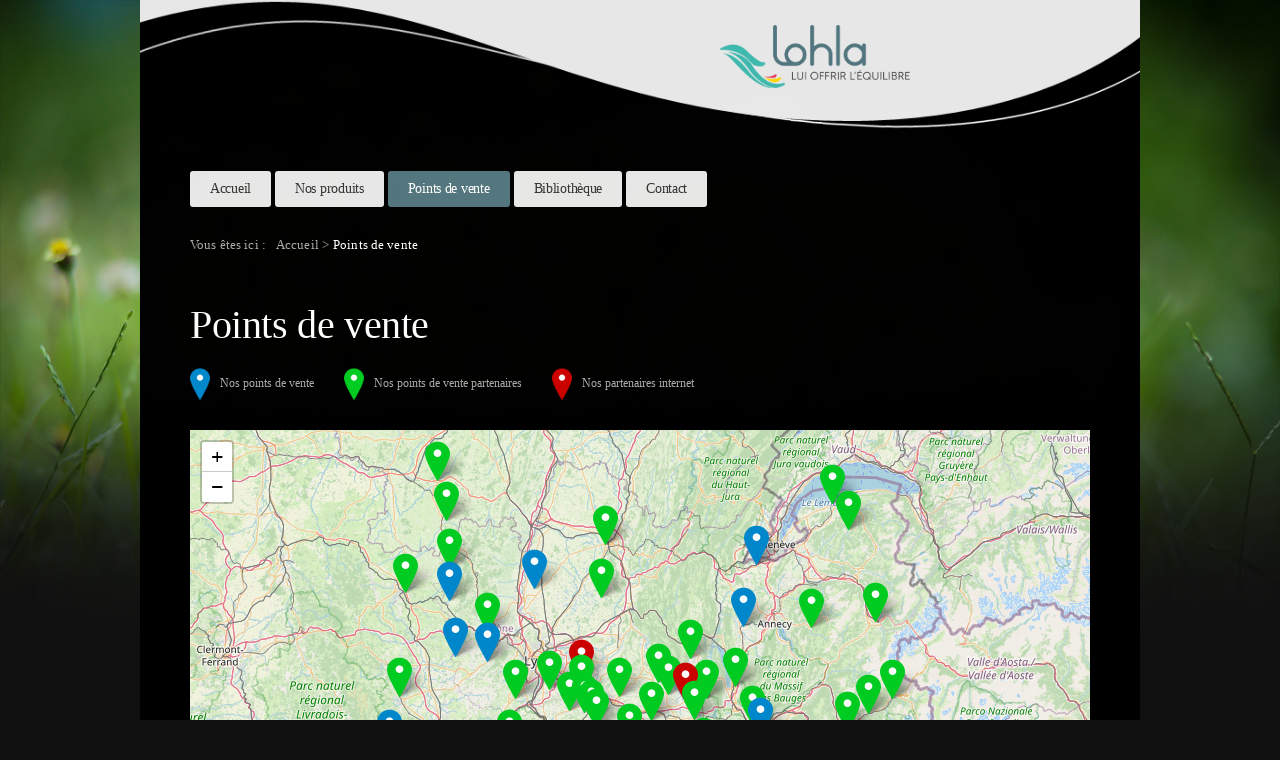

--- FILE ---
content_type: text/html; charset=UTF-8
request_url: http://www.lohla.fr/points-de-vente/
body_size: 13168
content:

<!doctype html>

<html lang="fr">    

    <head>
        
        <meta name='robots' content='max-image-preview:large' />
	<style>img:is([sizes="auto" i], [sizes^="auto," i]) { contain-intrinsic-size: 3000px 1500px }</style>
	<script type="text/javascript">
/* <![CDATA[ */
window._wpemojiSettings = {"baseUrl":"https:\/\/s.w.org\/images\/core\/emoji\/15.0.3\/72x72\/","ext":".png","svgUrl":"https:\/\/s.w.org\/images\/core\/emoji\/15.0.3\/svg\/","svgExt":".svg","source":{"concatemoji":"http:\/\/www.lohla.fr\/wp-includes\/js\/wp-emoji-release.min.js?ver=6.7.4"}};
/*! This file is auto-generated */
!function(i,n){var o,s,e;function c(e){try{var t={supportTests:e,timestamp:(new Date).valueOf()};sessionStorage.setItem(o,JSON.stringify(t))}catch(e){}}function p(e,t,n){e.clearRect(0,0,e.canvas.width,e.canvas.height),e.fillText(t,0,0);var t=new Uint32Array(e.getImageData(0,0,e.canvas.width,e.canvas.height).data),r=(e.clearRect(0,0,e.canvas.width,e.canvas.height),e.fillText(n,0,0),new Uint32Array(e.getImageData(0,0,e.canvas.width,e.canvas.height).data));return t.every(function(e,t){return e===r[t]})}function u(e,t,n){switch(t){case"flag":return n(e,"\ud83c\udff3\ufe0f\u200d\u26a7\ufe0f","\ud83c\udff3\ufe0f\u200b\u26a7\ufe0f")?!1:!n(e,"\ud83c\uddfa\ud83c\uddf3","\ud83c\uddfa\u200b\ud83c\uddf3")&&!n(e,"\ud83c\udff4\udb40\udc67\udb40\udc62\udb40\udc65\udb40\udc6e\udb40\udc67\udb40\udc7f","\ud83c\udff4\u200b\udb40\udc67\u200b\udb40\udc62\u200b\udb40\udc65\u200b\udb40\udc6e\u200b\udb40\udc67\u200b\udb40\udc7f");case"emoji":return!n(e,"\ud83d\udc26\u200d\u2b1b","\ud83d\udc26\u200b\u2b1b")}return!1}function f(e,t,n){var r="undefined"!=typeof WorkerGlobalScope&&self instanceof WorkerGlobalScope?new OffscreenCanvas(300,150):i.createElement("canvas"),a=r.getContext("2d",{willReadFrequently:!0}),o=(a.textBaseline="top",a.font="600 32px Arial",{});return e.forEach(function(e){o[e]=t(a,e,n)}),o}function t(e){var t=i.createElement("script");t.src=e,t.defer=!0,i.head.appendChild(t)}"undefined"!=typeof Promise&&(o="wpEmojiSettingsSupports",s=["flag","emoji"],n.supports={everything:!0,everythingExceptFlag:!0},e=new Promise(function(e){i.addEventListener("DOMContentLoaded",e,{once:!0})}),new Promise(function(t){var n=function(){try{var e=JSON.parse(sessionStorage.getItem(o));if("object"==typeof e&&"number"==typeof e.timestamp&&(new Date).valueOf()<e.timestamp+604800&&"object"==typeof e.supportTests)return e.supportTests}catch(e){}return null}();if(!n){if("undefined"!=typeof Worker&&"undefined"!=typeof OffscreenCanvas&&"undefined"!=typeof URL&&URL.createObjectURL&&"undefined"!=typeof Blob)try{var e="postMessage("+f.toString()+"("+[JSON.stringify(s),u.toString(),p.toString()].join(",")+"));",r=new Blob([e],{type:"text/javascript"}),a=new Worker(URL.createObjectURL(r),{name:"wpTestEmojiSupports"});return void(a.onmessage=function(e){c(n=e.data),a.terminate(),t(n)})}catch(e){}c(n=f(s,u,p))}t(n)}).then(function(e){for(var t in e)n.supports[t]=e[t],n.supports.everything=n.supports.everything&&n.supports[t],"flag"!==t&&(n.supports.everythingExceptFlag=n.supports.everythingExceptFlag&&n.supports[t]);n.supports.everythingExceptFlag=n.supports.everythingExceptFlag&&!n.supports.flag,n.DOMReady=!1,n.readyCallback=function(){n.DOMReady=!0}}).then(function(){return e}).then(function(){var e;n.supports.everything||(n.readyCallback(),(e=n.source||{}).concatemoji?t(e.concatemoji):e.wpemoji&&e.twemoji&&(t(e.twemoji),t(e.wpemoji)))}))}((window,document),window._wpemojiSettings);
/* ]]> */
</script>
<style id='wp-emoji-styles-inline-css' type='text/css'>

	img.wp-smiley, img.emoji {
		display: inline !important;
		border: none !important;
		box-shadow: none !important;
		height: 1em !important;
		width: 1em !important;
		margin: 0 0.07em !important;
		vertical-align: -0.1em !important;
		background: none !important;
		padding: 0 !important;
	}
</style>
<link rel='stylesheet' id='wp-block-library-css' href='http://www.lohla.fr/wp-includes/css/dist/block-library/style.min.css?ver=6.7.4' type='text/css' media='all' />
<style id='classic-theme-styles-inline-css' type='text/css'>
/*! This file is auto-generated */
.wp-block-button__link{color:#fff;background-color:#32373c;border-radius:9999px;box-shadow:none;text-decoration:none;padding:calc(.667em + 2px) calc(1.333em + 2px);font-size:1.125em}.wp-block-file__button{background:#32373c;color:#fff;text-decoration:none}
</style>
<style id='global-styles-inline-css' type='text/css'>
:root{--wp--preset--aspect-ratio--square: 1;--wp--preset--aspect-ratio--4-3: 4/3;--wp--preset--aspect-ratio--3-4: 3/4;--wp--preset--aspect-ratio--3-2: 3/2;--wp--preset--aspect-ratio--2-3: 2/3;--wp--preset--aspect-ratio--16-9: 16/9;--wp--preset--aspect-ratio--9-16: 9/16;--wp--preset--color--black: #000000;--wp--preset--color--cyan-bluish-gray: #abb8c3;--wp--preset--color--white: #ffffff;--wp--preset--color--pale-pink: #f78da7;--wp--preset--color--vivid-red: #cf2e2e;--wp--preset--color--luminous-vivid-orange: #ff6900;--wp--preset--color--luminous-vivid-amber: #fcb900;--wp--preset--color--light-green-cyan: #7bdcb5;--wp--preset--color--vivid-green-cyan: #00d084;--wp--preset--color--pale-cyan-blue: #8ed1fc;--wp--preset--color--vivid-cyan-blue: #0693e3;--wp--preset--color--vivid-purple: #9b51e0;--wp--preset--gradient--vivid-cyan-blue-to-vivid-purple: linear-gradient(135deg,rgba(6,147,227,1) 0%,rgb(155,81,224) 100%);--wp--preset--gradient--light-green-cyan-to-vivid-green-cyan: linear-gradient(135deg,rgb(122,220,180) 0%,rgb(0,208,130) 100%);--wp--preset--gradient--luminous-vivid-amber-to-luminous-vivid-orange: linear-gradient(135deg,rgba(252,185,0,1) 0%,rgba(255,105,0,1) 100%);--wp--preset--gradient--luminous-vivid-orange-to-vivid-red: linear-gradient(135deg,rgba(255,105,0,1) 0%,rgb(207,46,46) 100%);--wp--preset--gradient--very-light-gray-to-cyan-bluish-gray: linear-gradient(135deg,rgb(238,238,238) 0%,rgb(169,184,195) 100%);--wp--preset--gradient--cool-to-warm-spectrum: linear-gradient(135deg,rgb(74,234,220) 0%,rgb(151,120,209) 20%,rgb(207,42,186) 40%,rgb(238,44,130) 60%,rgb(251,105,98) 80%,rgb(254,248,76) 100%);--wp--preset--gradient--blush-light-purple: linear-gradient(135deg,rgb(255,206,236) 0%,rgb(152,150,240) 100%);--wp--preset--gradient--blush-bordeaux: linear-gradient(135deg,rgb(254,205,165) 0%,rgb(254,45,45) 50%,rgb(107,0,62) 100%);--wp--preset--gradient--luminous-dusk: linear-gradient(135deg,rgb(255,203,112) 0%,rgb(199,81,192) 50%,rgb(65,88,208) 100%);--wp--preset--gradient--pale-ocean: linear-gradient(135deg,rgb(255,245,203) 0%,rgb(182,227,212) 50%,rgb(51,167,181) 100%);--wp--preset--gradient--electric-grass: linear-gradient(135deg,rgb(202,248,128) 0%,rgb(113,206,126) 100%);--wp--preset--gradient--midnight: linear-gradient(135deg,rgb(2,3,129) 0%,rgb(40,116,252) 100%);--wp--preset--font-size--small: 13px;--wp--preset--font-size--medium: 20px;--wp--preset--font-size--large: 36px;--wp--preset--font-size--x-large: 42px;--wp--preset--spacing--20: 0.44rem;--wp--preset--spacing--30: 0.67rem;--wp--preset--spacing--40: 1rem;--wp--preset--spacing--50: 1.5rem;--wp--preset--spacing--60: 2.25rem;--wp--preset--spacing--70: 3.38rem;--wp--preset--spacing--80: 5.06rem;--wp--preset--shadow--natural: 6px 6px 9px rgba(0, 0, 0, 0.2);--wp--preset--shadow--deep: 12px 12px 50px rgba(0, 0, 0, 0.4);--wp--preset--shadow--sharp: 6px 6px 0px rgba(0, 0, 0, 0.2);--wp--preset--shadow--outlined: 6px 6px 0px -3px rgba(255, 255, 255, 1), 6px 6px rgba(0, 0, 0, 1);--wp--preset--shadow--crisp: 6px 6px 0px rgba(0, 0, 0, 1);}:where(.is-layout-flex){gap: 0.5em;}:where(.is-layout-grid){gap: 0.5em;}body .is-layout-flex{display: flex;}.is-layout-flex{flex-wrap: wrap;align-items: center;}.is-layout-flex > :is(*, div){margin: 0;}body .is-layout-grid{display: grid;}.is-layout-grid > :is(*, div){margin: 0;}:where(.wp-block-columns.is-layout-flex){gap: 2em;}:where(.wp-block-columns.is-layout-grid){gap: 2em;}:where(.wp-block-post-template.is-layout-flex){gap: 1.25em;}:where(.wp-block-post-template.is-layout-grid){gap: 1.25em;}.has-black-color{color: var(--wp--preset--color--black) !important;}.has-cyan-bluish-gray-color{color: var(--wp--preset--color--cyan-bluish-gray) !important;}.has-white-color{color: var(--wp--preset--color--white) !important;}.has-pale-pink-color{color: var(--wp--preset--color--pale-pink) !important;}.has-vivid-red-color{color: var(--wp--preset--color--vivid-red) !important;}.has-luminous-vivid-orange-color{color: var(--wp--preset--color--luminous-vivid-orange) !important;}.has-luminous-vivid-amber-color{color: var(--wp--preset--color--luminous-vivid-amber) !important;}.has-light-green-cyan-color{color: var(--wp--preset--color--light-green-cyan) !important;}.has-vivid-green-cyan-color{color: var(--wp--preset--color--vivid-green-cyan) !important;}.has-pale-cyan-blue-color{color: var(--wp--preset--color--pale-cyan-blue) !important;}.has-vivid-cyan-blue-color{color: var(--wp--preset--color--vivid-cyan-blue) !important;}.has-vivid-purple-color{color: var(--wp--preset--color--vivid-purple) !important;}.has-black-background-color{background-color: var(--wp--preset--color--black) !important;}.has-cyan-bluish-gray-background-color{background-color: var(--wp--preset--color--cyan-bluish-gray) !important;}.has-white-background-color{background-color: var(--wp--preset--color--white) !important;}.has-pale-pink-background-color{background-color: var(--wp--preset--color--pale-pink) !important;}.has-vivid-red-background-color{background-color: var(--wp--preset--color--vivid-red) !important;}.has-luminous-vivid-orange-background-color{background-color: var(--wp--preset--color--luminous-vivid-orange) !important;}.has-luminous-vivid-amber-background-color{background-color: var(--wp--preset--color--luminous-vivid-amber) !important;}.has-light-green-cyan-background-color{background-color: var(--wp--preset--color--light-green-cyan) !important;}.has-vivid-green-cyan-background-color{background-color: var(--wp--preset--color--vivid-green-cyan) !important;}.has-pale-cyan-blue-background-color{background-color: var(--wp--preset--color--pale-cyan-blue) !important;}.has-vivid-cyan-blue-background-color{background-color: var(--wp--preset--color--vivid-cyan-blue) !important;}.has-vivid-purple-background-color{background-color: var(--wp--preset--color--vivid-purple) !important;}.has-black-border-color{border-color: var(--wp--preset--color--black) !important;}.has-cyan-bluish-gray-border-color{border-color: var(--wp--preset--color--cyan-bluish-gray) !important;}.has-white-border-color{border-color: var(--wp--preset--color--white) !important;}.has-pale-pink-border-color{border-color: var(--wp--preset--color--pale-pink) !important;}.has-vivid-red-border-color{border-color: var(--wp--preset--color--vivid-red) !important;}.has-luminous-vivid-orange-border-color{border-color: var(--wp--preset--color--luminous-vivid-orange) !important;}.has-luminous-vivid-amber-border-color{border-color: var(--wp--preset--color--luminous-vivid-amber) !important;}.has-light-green-cyan-border-color{border-color: var(--wp--preset--color--light-green-cyan) !important;}.has-vivid-green-cyan-border-color{border-color: var(--wp--preset--color--vivid-green-cyan) !important;}.has-pale-cyan-blue-border-color{border-color: var(--wp--preset--color--pale-cyan-blue) !important;}.has-vivid-cyan-blue-border-color{border-color: var(--wp--preset--color--vivid-cyan-blue) !important;}.has-vivid-purple-border-color{border-color: var(--wp--preset--color--vivid-purple) !important;}.has-vivid-cyan-blue-to-vivid-purple-gradient-background{background: var(--wp--preset--gradient--vivid-cyan-blue-to-vivid-purple) !important;}.has-light-green-cyan-to-vivid-green-cyan-gradient-background{background: var(--wp--preset--gradient--light-green-cyan-to-vivid-green-cyan) !important;}.has-luminous-vivid-amber-to-luminous-vivid-orange-gradient-background{background: var(--wp--preset--gradient--luminous-vivid-amber-to-luminous-vivid-orange) !important;}.has-luminous-vivid-orange-to-vivid-red-gradient-background{background: var(--wp--preset--gradient--luminous-vivid-orange-to-vivid-red) !important;}.has-very-light-gray-to-cyan-bluish-gray-gradient-background{background: var(--wp--preset--gradient--very-light-gray-to-cyan-bluish-gray) !important;}.has-cool-to-warm-spectrum-gradient-background{background: var(--wp--preset--gradient--cool-to-warm-spectrum) !important;}.has-blush-light-purple-gradient-background{background: var(--wp--preset--gradient--blush-light-purple) !important;}.has-blush-bordeaux-gradient-background{background: var(--wp--preset--gradient--blush-bordeaux) !important;}.has-luminous-dusk-gradient-background{background: var(--wp--preset--gradient--luminous-dusk) !important;}.has-pale-ocean-gradient-background{background: var(--wp--preset--gradient--pale-ocean) !important;}.has-electric-grass-gradient-background{background: var(--wp--preset--gradient--electric-grass) !important;}.has-midnight-gradient-background{background: var(--wp--preset--gradient--midnight) !important;}.has-small-font-size{font-size: var(--wp--preset--font-size--small) !important;}.has-medium-font-size{font-size: var(--wp--preset--font-size--medium) !important;}.has-large-font-size{font-size: var(--wp--preset--font-size--large) !important;}.has-x-large-font-size{font-size: var(--wp--preset--font-size--x-large) !important;}
:where(.wp-block-post-template.is-layout-flex){gap: 1.25em;}:where(.wp-block-post-template.is-layout-grid){gap: 1.25em;}
:where(.wp-block-columns.is-layout-flex){gap: 2em;}:where(.wp-block-columns.is-layout-grid){gap: 2em;}
:root :where(.wp-block-pullquote){font-size: 1.5em;line-height: 1.6;}
</style>
<link rel="https://api.w.org/" href="https://www.lohla.fr/wp-json/" /><link rel="alternate" title="JSON" type="application/json" href="https://www.lohla.fr/wp-json/wp/v2/pages/54" /><link rel="EditURI" type="application/rsd+xml" title="RSD" href="https://www.lohla.fr/xmlrpc.php?rsd" />
<meta name="generator" content="WordPress 6.7.4" />
<link rel="canonical" href="https://www.lohla.fr/points-de-vente/" />
<link rel='shortlink' href='https://www.lohla.fr/?p=54' />
<link rel="alternate" title="oEmbed (JSON)" type="application/json+oembed" href="https://www.lohla.fr/wp-json/oembed/1.0/embed?url=https%3A%2F%2Fwww.lohla.fr%2Fcarte-interractive%2Fequita-passion%2F" />
<link rel="alternate" title="oEmbed (XML)" type="text/xml+oembed" href="https://www.lohla.fr/wp-json/oembed/1.0/embed?url=https%3A%2F%2Fwww.lohla.fr%2Fcarte-interractive%2Fequita-passion%2F&#038;format=xml" />
        
        <title>Carte de nos points de vente et de nos partenaires</title>
        <meta charset="UTF-8">
        <meta name="viewport" content="width=device-width, initial-scale=1">
        <meta name="description" content="Carte interractive montrant la répartition géographique, les noms et coordonnées des professionnels du cheval, revendeurs, partenaires, qui constituent le réseau Lohla.">
        <meta name="keywords" content="aliment, cheval, alimentation naturelle, nutrition équine, aliment de qualité, performance, santé, amidon limités, apports de matières grasses diversifiées, oméga3, niveau et qualité de cellulose, sainfoin, extraits végétaux, stimuler et accompagner les performances, protéger et booster l’organisme, prémunir contre les agressions extérieures">

        <link rel= "stylesheet" href= "https://maxst.icons8.com/vue-static/landings/line-awesome/line-awesome/1.3.0/css/line-awesome.min.css" >
        <link type="text/css" rel="stylesheet" href="https://www.lohla.fr/public/styles/fonts.css">
        <link type="text/css" rel="stylesheet" href="https://www.lohla.fr/public/styles/styles.css?1801353308">
        <link type="text/css" rel="stylesheet" href="https://www.lohla.fr/public/styles/header.css?1801353308">
        <link type="text/css" rel="stylesheet" href="https://www.lohla.fr/public/styles/footer.css?1801353308">
        <link type="text/css" rel="stylesheet" href="https://www.lohla.fr/public/styles/pages.css?1801353308">        
                        <link type="text/css" rel="stylesheet" href="https://www.lohla.fr/public/styles/points-de-vente.css?1801353308">        <link type="text/css" rel="stylesheet" href="https://www.lohla.fr/public/scripts/leaflet/leaflet.css">        <link type="text/css" rel="stylesheet" href="https://www.lohla.fr/public/styles/mobiles.css?1801353308">

        <script type="text/javascript" src="https://www.lohla.fr/public/scripts/jquery-3.3.1.min.js"></script>        
        <script type="text/javascript" src="https://www.lohla.fr/public/scripts/scripts.js?1801353308"></script> 
        <script type="text/javascript" src="https://www.lohla.fr/public/scripts/leaflet/leaflet.js"></script>        <script type="text/javascript" src="https://www.lohla.fr/public/scripts/Hyphenator-5.3.0/Hyphenator.js"></script>
        <script type="text/javascript">
            Hyphenator.config({
                displaytogglebox: false,
                minwordlength: 4
            });
            Hyphenator.run();
        </script>


        <script type="text/javascript" src="https://www.lohla.fr/public/scripts/VideosResizeManager.js?1801353308"></script> 
        <script>

            let videosResizeManager = new VideosResizeManager();

            videosResizeManager.setParams({

                'videosSelectors' : ['video', 'iframe'],

                'dataContainers' :
                [
                    {
                        'selector'  :   'section',
                        'maxWidth'  :   500,
                        'ratio'     :   0.56
                    },
                    {
                        'selector'  :   '.layout-videos .layout-video',
                        'maxWidth'  :   430,
                        'ratio'     :   0.56
                    },
                    {
                        'selector'  :   '.white .layout-videos .layout-video',
                        'maxWidth'  :   400,
                        'ratio'     :   0.56
                    },

                    {
                        'selector' : '.bibliotheque-videos .layout-videos .layout-video',
                        'maxWidth'  :   400,
                        'ratio'     :   0.56
                    }
                ]
            });

            document.addEventListener('DOMContentLoaded', function(){
                videosResizeManager.preloadHeader();
            });  

            window.addEventListener('load', function() {
                videosResizeManager.load();
            });

        </script>

    </head>

    <body>
        
        <div class="main">

            <header class="pages">

                <div>
                    <img class="wave" src="https://www.lohla.fr/public/images/pages-wave.png">
                    <a href="https://www.lohla.fr/"><img class="logo" src="https://www.lohla.fr/public/images/logo.png"></a>
                </div>
                
                <nav class="off">
                    <span class="icon-menu white">
                        <i class="las la-bars"></i>
                        <i class="las la-times"></i>
                    </span>	
                    <ul>
<li data-slug="www.lohla.fr" data-selected="false"><a title="Accueil" href="https://www.lohla.fr/">Accueil</a></li>
<li data-slug="nos-produits" data-selected="false"><a title="Nos produits" href="https://www.lohla.fr/nos-produits/">Nos produits</a></li>
<li data-slug="points-de-vente" data-selected="true"><a title="Points de vente" href="https://www.lohla.fr/points-de-vente/">Points de vente</a></li>
<li data-slug="notre-bibliotheque" data-selected="false"><a title="Bibliothèque" href="https://www.lohla.fr/notre-bibliotheque/">Bibliothèque</a></li>
<li data-slug="contact" data-selected="false"><a title="Contact" href="https://www.lohla.fr/contact/">Contact</a></li>
</ul>
	
                </nav>
                

            </header><style type="text/css">
    #carte { 
        width: 100%; 
        height: 600px;	
    }
</style>

<section class="pages points-de-vente">    

    <div class="fil-d-ariane">
        <ul>
            <li><span>Vous êtes ici : </span></li>
            <li><a href="https://www.lohla.fr/">Accueil</a></li>      
            <li>
                <span class="separator">></span>
                <span>Points de vente</span>
            </li>			
        </ul>
    </div>
    
    <main>		

        <h1>Points de vente</h1>
        
        <div class="layout-content">
            
<figure class="wp-block-image legende"><img src="https://www.lohla.fr/wp-content/uploads/2019/02/marker-icon.png" alt="" class="wp-image-799"/><figcaption>Nos points de vente</figcaption></figure>



<figure class="wp-block-image legende"><img src="https://www.lohla.fr/wp-content/uploads/2019/02/marker-icon-green.png" alt="" class="wp-image-800"/><figcaption>Nos points de vente partenaires</figcaption></figure>



<figure class="wp-block-image legende"><img src="https://www.lohla.fr/wp-content/uploads/2019/02/marker-icon-red.png" alt="" class="wp-image-801"/><figcaption>Nos partenaires internet</figcaption></figure>



<p></p>
        </div>

        <div id="carte" class="carte"></div>

        <script>

            var markers = [];
            var visibles = [];
            var map = L.map( 'carte' );		

            var icon_red = L.icon({
                iconUrl 			:	'https://www.lohla.fr/public/scripts/leaflet/images/marker-icon-red.png',
                iconSize			:	[25, 41],
                iconAnchor			:	[12, 41],
                shadowUrl 			:	'https://www.lohla.fr/public/scripts/leaflet/images/marker-shadow.png',			
                shadowSize			:	[41, 41],
                popupAnchor			:	[1, -34],
                tooltipAnchor		: 	[16, -28]
            });	
            
            var icon_green = L.icon({
                iconUrl 			:	'https://www.lohla.fr/public/scripts/leaflet/images/marker-icon-green.png',
                iconSize			:	[25, 41],
                iconAnchor			:	[12, 41],
                shadowUrl 			:	'https://www.lohla.fr/public/scripts/leaflet/images/marker-shadow.png',			
                shadowSize			:	[41, 41],
                popupAnchor			:	[1, -34],
                tooltipAnchor		: 	[16, -28]
            });	 

            L.tileLayer( 'https://{s}.tile.openstreetmap.org/{z}/{x}/{y}.png?{foo}', { 
                foo: 'bar', 
                attribution: 'Map data &copy; <a href="https://www.openstreetmap.org/">OpenStreetMap</a> contributors, <a href="https://creativecommons.org/licenses/by-sa/2.0/">CC-BY-SA</a>'
            })
            .addTo( map );	

            var layerGroup = new L.FeatureGroup();
		    layerGroup.addTo( map );

            
            
                var latlng = new L.LatLng( 46.200334, 5.197690 );

                
                    var marker = new L.marker( latlng, {icon: icon_green}).bindPopup( 'Espace Passion France - 733 avenue de Trévoux – 01000 Saint Denis Les bourg – bourgenbresse@espacepassion.fr – 04 74 52 52 20' );                    

                    
                layerGroup.addLayer( marker );
			    markers.push( [ marker, 'Espace Passion France - 733 avenue de Trévoux – 01000 Saint Denis Les bourg – bourgenbresse@espacepassion.fr – 04 74 52 52 20' ] );

                
                

            
                var latlng = new L.LatLng( 45.76498858062637, 5.666165883597337 );

                
                    var marker = new L.marker( latlng, {icon: icon_green}).bindPopup( 'Horse Lover - 1019 chemin de Billignin – 01300 Belley – horselover.benedicte.trione@gmail.com – 06 70 58 32 12' );                    

                    
                layerGroup.addLayer( marker );
			    markers.push( [ marker, 'Horse Lover - 1019 chemin de Billignin – 01300 Belley – horselover.benedicte.trione@gmail.com – 06 70 58 32 12' ] );

                
                

            
                var latlng = new L.LatLng( 45.99818271298535, 5.17591865646507 );

                
                    var marker = new L.marker( latlng, {icon: icon_green}).bindPopup( 'Atout vert paysage - ZA la Bourdonniere – 01320 Chalamont –  – 09 70 35 71 92' );                    

                    
                layerGroup.addLayer( marker );
			    markers.push( [ marker, 'Atout vert paysage - ZA la Bourdonniere – 01320 Chalamont –  – 09 70 35 71 92' ] );

                
                

            
                var latlng = new L.LatLng( 46.03266, 4.805963 );

                			        
                    var marker = new L.marker( latlng ).bindPopup( 'Maison Francois Cholat – Chaleins - 542 rue du Chêne. Za de la Bare – 01480 Chaleins – contact@ets-douillet.fr – 04 74 60 75 14' );

                    
                layerGroup.addLayer( marker );
			    markers.push( [ marker, 'Maison Francois Cholat – Chaleins - 542 rue du Chêne. Za de la Bare – 01480 Chaleins – contact@ets-douillet.fr – 04 74 60 75 14' ] );

                
                

            
                var latlng = new L.LatLng( 44.52576223662962, 4.401134906747036 );

                
                    var marker = new L.marker( latlng, {icon: icon_green}).bindPopup( 'Sarl Rieubon et Fils - Le village – 07200 Saint maurice d\'ardèche – compta@moulin-rieubon.fr – 04 75 88 79 77' );                    

                    
                layerGroup.addLayer( marker );
			    markers.push( [ marker, 'Sarl Rieubon et Fils - Le village – 07200 Saint maurice d\'ardèche – compta@moulin-rieubon.fr – 04 75 88 79 77' ] );

                
                

            
                var latlng = new L.LatLng( 45.08479415915309, 4.624533813490885 );

                
                    var marker = new L.marker( latlng, {icon: icon_green}).bindPopup( 'Esprit campagne - 120 rue de l\'ardéchoise – 07410 Saint Félicien – espritcampagne@orange.fr – 04 75 07 23 18' );                    

                    
                layerGroup.addLayer( marker );
			    markers.push( [ marker, 'Esprit campagne - 120 rue de l\'ardéchoise – 07410 Saint Félicien – espritcampagne@orange.fr – 04 75 07 23 18' ] );

                
                

            
                var latlng = new L.LatLng( 45.052449510389856, 5.265796449072731 );

                
                    var marker = new L.marker( latlng, {icon: icon_green}).bindPopup( 'Pouthier Fréderic - ZA de Rietière – 26190 La motte Fanjas – fredpouthier@yahoo.fr – 04 75 05 05 29' );                    

                    
                layerGroup.addLayer( marker );
			    markers.push( [ marker, 'Pouthier Fréderic - ZA de Rietière – 26190 La motte Fanjas – fredpouthier@yahoo.fr – 04 75 05 05 29' ] );

                
                

            
                var latlng = new L.LatLng( 45.524005, 5.450597 );

                
                    var marker = new L.marker( latlng, {icon: icon_green}).bindPopup( 'Coulouvrat - 33 route du village – 38110 Montagnieu – fsavoy85@gmail.com – 04 37 06 65 88' );                    

                    
                layerGroup.addLayer( marker );
			    markers.push( [ marker, 'Coulouvrat - 33 route du village – 38110 Montagnieu – fsavoy85@gmail.com – 04 37 06 65 88' ] );

                
                

            
                var latlng = new L.LatLng( 45.3582075, 4.9359388 );

                			        
                    var marker = new L.marker( latlng ).bindPopup( 'Maison Francois Cholat &#8211; Sonnay - 2020 route des Sables – 38150 Sonnay – sonnay@cholat.fr – 04 74 84 00 74' );

                    
                layerGroup.addLayer( marker );
			    markers.push( [ marker, 'Maison Francois Cholat &#8211; Sonnay - 2020 route des Sables – 38150 Sonnay – sonnay@cholat.fr – 04 74 84 00 74' ] );

                
                

            
                var latlng = new L.LatLng( 45.61869012923985, 5.276177376403524 );

                
                    var marker = new L.marker( latlng, {icon: icon_green}).bindPopup( 'Gilles Bonnaire Pépiniaires - Avenue de Bourg en bresse – 38300 Bourgoin Jallieu – pepiniere@bonnaire-jardin.fr – 04 74 93 16 01' );                    

                    
                layerGroup.addLayer( marker );
			    markers.push( [ marker, 'Gilles Bonnaire Pépiniaires - Avenue de Bourg en bresse – 38300 Bourgoin Jallieu – pepiniere@bonnaire-jardin.fr – 04 74 93 16 01' ] );

                
                

            
                var latlng = new L.LatLng( 45.14953383246856, 5.747649362570491 );

                
                    var marker = new L.marker( latlng, {icon: icon_green}).bindPopup( 'Coquet Laurent - 9 impasse des ruires – 38320 Eybens – coquet.sarl@gmail.com – 04 76 25 28 58' );                    

                    
                layerGroup.addLayer( marker );
			    markers.push( [ marker, 'Coquet Laurent - 9 impasse des ruires – 38320 Eybens – coquet.sarl@gmail.com – 04 76 25 28 58' ] );

                
                

            
                var latlng = new L.LatLng( 45.38694717593324, 5.7352136067451545 );

                
                    var marker = new L.marker( latlng, {icon: icon_green}).bindPopup( 'Mi ombre &#8211; Mi soleil - 1 rue Ferdinand buisson – 38380 Saint Laurent du pont – miombre-misoleil@outlook.fr – 04 76 55 20 39' );                    

                    
                layerGroup.addLayer( marker );
			    markers.push( [ marker, 'Mi ombre &#8211; Mi soleil - 1 rue Ferdinand buisson – 38380 Saint Laurent du pont – miombre-misoleil@outlook.fr – 04 76 55 20 39' ] );

                
                

            
                var latlng = new L.LatLng( 45.321635618469024, 5.594534920236368 );

                
                    var marker = new L.marker( latlng, {icon: icon_green}).bindPopup( 'Vincent jardins - centre Alpes, ZI, 278 rue de l\'Echaillon – 38430 Moirans – contact@pepinieres-vincent.com – 04 76 35 30 52' );                    

                    
                layerGroup.addLayer( marker );
			    markers.push( [ marker, 'Vincent jardins - centre Alpes, ZI, 278 rue de l\'Echaillon – 38430 Moirans – contact@pepinieres-vincent.com – 04 76 35 30 52' ] );

                
                

            
                var latlng = new L.LatLng( 45.49980867017936, 5.148988366027764 );

                
                    var marker = new L.marker( latlng, {icon: icon_green}).bindPopup( 'Jardinerie Gauthier - Pré de la barre – 38440 Saint jean de Bournay – etsgauthier.stjean@orange.fr – 04 74 58 67 55' );                    

                    
                layerGroup.addLayer( marker );
			    markers.push( [ marker, 'Jardinerie Gauthier - Pré de la barre – 38440 Saint jean de Bournay – etsgauthier.stjean@orange.fr – 04 74 58 67 55' ] );

                
                

            
                var latlng = new L.LatLng( 45.671852, 5.486154 );

                
                    var marker = new L.marker( latlng, {icon: icon_green}).bindPopup( 'Naturaland - 1176 Route d\'argent – 38510 Morestel – loisirs.aqua@orange.fr – 04 74 80 89 89' );                    

                    
                layerGroup.addLayer( marker );
			    markers.push( [ marker, 'Naturaland - 1176 Route d\'argent – 38510 Morestel – loisirs.aqua@orange.fr – 04 74 80 89 89' ] );

                
                

            
                var latlng = new L.LatLng( 45.628981054098205, 5.066848635582346 );

                
                    var marker = new L.marker( latlng, {icon: icon_green}).bindPopup( 'Anim jardin - 35 rue du colombier – 38540 Heyrieux – anim.jardin@gmail.com – 04 72 09 93 20' );                    

                    
                layerGroup.addLayer( marker );
			    markers.push( [ marker, 'Anim jardin - 35 rue du colombier – 38540 Heyrieux – anim.jardin@gmail.com – 04 72 09 93 20' ] );

                
                

            
                var latlng = new L.LatLng( 45.62482489142632, 5.542953528835563 );

                
                    var marker = new L.marker( latlng, {icon: icon_green}).bindPopup( 'Guiguet motoculture - Boucle de Verchère – 38630 Les avenières Veyrins-thuellin – guiguetmotoculture@wanadoo.fr – 04 74 33 91 86' );                    

                    
                layerGroup.addLayer( marker );
			    markers.push( [ marker, 'Guiguet motoculture - Boucle de Verchère – 38630 Les avenières Veyrins-thuellin – guiguetmotoculture@wanadoo.fr – 04 74 33 91 86' ] );

                
                

            
                var latlng = new L.LatLng( 45.33103732367103, 5.93702003366022 );

                
                    var marker = new L.marker( latlng, {icon: icon_green}).bindPopup( 'Le jardin de Chauffin - 23 avenue de savoie – 38660 La terrasse – contact@jardin-chauffin.fr – 04 76 08 21 13' );                    

                    
                layerGroup.addLayer( marker );
			    markers.push( [ marker, 'Le jardin de Chauffin - 23 avenue de savoie – 38660 La terrasse – contact@jardin-chauffin.fr – 04 76 08 21 13' ] );

                
                

            
                var latlng = new L.LatLng( 45.440670552309484, 5.327770527916249 );

                
                    var marker = new L.marker( latlng, {icon: icon_green}).bindPopup( 'Ferrand - 16 route du Dauphiné – 38690 Eydoche – daniel.bouvier0342@orange.fr – 04 76 55 81 78' );                    

                    
                layerGroup.addLayer( marker );
			    markers.push( [ marker, 'Ferrand - 16 route du Dauphiné – 38690 Eydoche – daniel.bouvier0342@orange.fr – 04 76 55 81 78' ] );

                
                

            
                var latlng = new L.LatLng( 45.5625797201613, 4.998987920241109 );

                
                    var marker = new L.marker( latlng, {icon: icon_green}).bindPopup( 'Servanin matériaux &#8211; Jardin du moulin - 51 chemin du moulin  – 38780 Septème – contact@jardindumoulin.fr – 04 74 58 25 82' );                    

                    
                layerGroup.addLayer( marker );
			    markers.push( [ marker, 'Servanin matériaux &#8211; Jardin du moulin - 51 chemin du moulin  – 38780 Septème – contact@jardindumoulin.fr – 04 74 58 25 82' ] );

                
                

            
                var latlng = new L.LatLng( 45.554718190730966, 5.078499735582346 );

                
                    var marker = new L.marker( latlng, {icon: icon_green}).bindPopup( 'Bourgey - 2 place du terreau, – 38790 Saint-Georges-d\'Espéranche – ets.bourgey1@orange.fr – 04 74 59 07 44' );                    

                    
                layerGroup.addLayer( marker );
			    markers.push( [ marker, 'Bourgey - 2 place du terreau, – 38790 Saint-Georges-d\'Espéranche – ets.bourgey1@orange.fr – 04 74 59 07 44' ] );

                
                

            
                var latlng = new L.LatLng( 45.53355586292225, 5.117402122090907 );

                
                    var marker = new L.marker( latlng, {icon: icon_green}).bindPopup( 'Ets Gauthier - 1575 route de Charavoux – 38790 Charantonnay – etsgauthier.charantonnay@orange.fr – 04 74 59 01 87' );                    

                    
                layerGroup.addLayer( marker );
			    markers.push( [ marker, 'Ets Gauthier - 1575 route de Charavoux – 38790 Charantonnay – etsgauthier.charantonnay@orange.fr – 04 74 59 01 87' ] );

                
                

            
                var latlng = new L.LatLng( 46.01623171682356, 4.096120049072731 );

                
                    var marker = new L.marker( latlng, {icon: icon_green}).bindPopup( 'Jardinerie du coteau - 26 Bd Charles de Gaulle – 42120 Le coteau – jardinerieducoteau@gmail.com – 09 74 56 53 14' );                    

                    
                layerGroup.addLayer( marker );
			    markers.push( [ marker, 'Jardinerie du coteau - 26 Bd Charles de Gaulle – 42120 Le coteau – jardinerieducoteau@gmail.com – 09 74 56 53 14' ] );

                
                

            
                var latlng = new L.LatLng( 45.4176119, 4.0099727 );

                			        
                    var marker = new L.marker( latlng ).bindPopup( 'Maison François Cholat &#8211; Estivareilles - L\'Étang – 42380 Estivareilles – Estivareilles@cholat.fr – 04 77 50 21 95' );

                    
                layerGroup.addLayer( marker );
			    markers.push( [ marker, 'Maison François Cholat &#8211; Estivareilles - L\'Étang – 42380 Estivareilles – Estivareilles@cholat.fr – 04 77 50 21 95' ] );

                
                

            
                var latlng = new L.LatLng( 45.41665973038074, 4.66892641318555 );

                
                    var marker = new L.marker( latlng, {icon: icon_green}).bindPopup( 'Jullien et Cie - 30 rue du Pilat – 42410 Pélussin – societe.jullien@orange.fr – 04 74 87 62 74' );                    

                    
                layerGroup.addLayer( marker );
			    markers.push( [ marker, 'Jullien et Cie - 30 rue du Pilat – 42410 Pélussin – societe.jullien@orange.fr – 04 74 87 62 74' ] );

                
                

            
                var latlng = new L.LatLng( 45.618544298491045, 4.066886149076419 );

                
                    var marker = new L.marker( latlng, {icon: icon_green}).bindPopup( 'Saisons Vertes - 4 av Louis Lépine – 42600 Montbrison – saisonsvertes@gmail.com – 04 77 58 94 38' );                    

                    
                layerGroup.addLayer( marker );
			    markers.push( [ marker, 'Saisons Vertes - 4 av Louis Lépine – 42600 Montbrison – saisonsvertes@gmail.com – 04 77 58 94 38' ] );

                
                

            
                var latlng = new L.LatLng( 45.645521748048886, 4.886492029356449 );

                
                    var marker = new L.marker( latlng, {icon: icon_green}).bindPopup( 'Jump &#038; Slide - 320 chemin des vernes, rue de champéage – 69360 Saint Symphorien d\'Ozon – contact@jumpandslide.fr – 07 70 47 67 66' );                    

                    
                layerGroup.addLayer( marker );
			    markers.push( [ marker, 'Jump &#038; Slide - 320 chemin des vernes, rue de champéage – 69360 Saint Symphorien d\'Ozon – contact@jumpandslide.fr – 07 70 47 67 66' ] );

                
                

            
                var latlng = new L.LatLng( 45.61157899165603, 4.701542391436671 );

                
                    var marker = new L.marker( latlng, {icon: icon_green}).bindPopup( 'Panse Bêtes - La cote D342 – 69440 Mornant – anais@les3a.net – 06 83 68 62 97' );                    

                    
                layerGroup.addLayer( marker );
			    markers.push( [ marker, 'Panse Bêtes - La cote D342 – 69440 Mornant – anais@les3a.net – 06 83 68 62 97' ] );

                
                

            
                var latlng = new L.LatLng( 46.112376567924464, 4.33825627301338 );

                
                    var marker = new L.marker( latlng, {icon: icon_green}).bindPopup( 'Les serres de Santille - 916 route de la buche – 69470 Cours – serres@santille.fr – 04 74 64 75 08' );                    

                    
                layerGroup.addLayer( marker );
			    markers.push( [ marker, 'Les serres de Santille - 916 route de la buche – 69470 Cours – serres@santille.fr – 04 74 64 75 08' ] );

                
                

            
                var latlng = new L.LatLng( 45.86705431020415, 4.547509029405418 );

                
                    var marker = new L.marker( latlng, {icon: icon_green}).bindPopup( 'Junet Brico - 1050 route de Sarcey – 69490 Saint romain de popey – st-romain-de-popey@weldom.fr – 04 74 26 81 81' );                    

                    
                layerGroup.addLayer( marker );
			    markers.push( [ marker, 'Junet Brico - 1050 route de Sarcey – 69490 Saint romain de popey – st-romain-de-popey@weldom.fr – 04 74 26 81 81' ] );

                
                

            
                var latlng = new L.LatLng( 45.9845976, 4.3370934 );

                			        
                    var marker = new L.marker( latlng ).bindPopup( 'Maison Francois Cholat – Amplepuis - Avenue Jean Moos. Zi de la Gaieté – 69550 Amplepuis – amplepuis@cholat.fr – 04 74 89 28 25' );

                    
                layerGroup.addLayer( marker );
			    markers.push( [ marker, 'Maison Francois Cholat – Amplepuis - Avenue Jean Moos. Zi de la Gaieté – 69550 Amplepuis – amplepuis@cholat.fr – 04 74 89 28 25' ] );

                
                

            
                var latlng = new L.LatLng( 45.75125, 4.54705 );

                			        
                    var marker = new L.marker( latlng ).bindPopup( 'Lotte SARL &#8211; Moulin de la Giraudière - Rue de la Gare – 69690 Brussieu – contact@moulinlotte.fr – 04 74 70 85 06' );

                    
                layerGroup.addLayer( marker );
			    markers.push( [ marker, 'Lotte SARL &#8211; Moulin de la Giraudière - Rue de la Gare – 69690 Brussieu – contact@moulinlotte.fr – 04 74 70 85 06' ] );

                
                

            
                var latlng = new L.LatLng( 45.77269025311831, 4.373355728835561 );

                			        
                    var marker = new L.marker( latlng ).bindPopup( 'Vachon stéphane SARL - Rue des gavots – 69770 Chambost longessaigne – stephanevachon@hotmail.com – 04 74 26 37 13' );

                    
                layerGroup.addLayer( marker );
			    markers.push( [ marker, 'Vachon stéphane SARL - Rue des gavots – 69770 Chambost longessaigne – stephanevachon@hotmail.com – 04 74 26 37 13' ] );

                
                

            
                var latlng = new L.LatLng( 46.440918, 4.273112 );

                
                    var marker = new L.marker( latlng, {icon: icon_green}).bindPopup( 'La Campagne Charolaise - Route de Génelard – 71120 Charolles – delomiercharolles71@gmail – 0683567685' );                    

                    
                layerGroup.addLayer( marker );
			    markers.push( [ marker, 'La Campagne Charolaise - Route de Génelard – 71120 Charolles – delomiercharolles71@gmail – 0683567685' ] );

                
                

            
                var latlng = new L.LatLng( 46.290235401330136, 4.325327777911728 );

                
                    var marker = new L.marker( latlng, {icon: icon_green}).bindPopup( 'Terre Brionnaise - 11 route de Macon – 71800 Varennes sous dun – mag.delomiervar@outlook.fr – 03 85 28 04 07' );                    

                    
                layerGroup.addLayer( marker );
			    markers.push( [ marker, 'Terre Brionnaise - 11 route de Macon – 71800 Varennes sous dun – mag.delomiervar@outlook.fr – 03 85 28 04 07' ] );

                
                

            
                var latlng = new L.LatLng( 45.36112880319238, 6.298667443638572 );

                
                    var marker = new L.marker( latlng, {icon: icon_green}).bindPopup( 'Chamorand - 497 grande rue – 73130 La chambre – contactchamorand@gmail.com – 04 79 56 30 97' );                    

                    
                layerGroup.addLayer( marker );
			    markers.push( [ marker, 'Chamorand - 497 grande rue – 73130 La chambre – contactchamorand@gmail.com – 04 79 56 30 97' ] );

                
                

            
                var latlng = new L.LatLng( 45.55279008122134, 6.64327315975984 );

                
                    var marker = new L.marker( latlng, {icon: icon_green}).bindPopup( 'Weldom - ZACdes iles – 73210 Aime – aime@weldom.fr – 04 79 55 67 11' );                    

                    
                layerGroup.addLayer( marker );
			    markers.push( [ marker, 'Weldom - ZACdes iles – 73210 Aime – aime@weldom.fr – 04 79 55 67 11' ] );

                
                

            
                var latlng = new L.LatLng( 45.530818127595936, 5.683075579825448 );

                
                    var marker = new L.marker( latlng, {icon: icon_green}).bindPopup( 'Magasin Vert - ZI la Baronnie, 62 rue Jean Jaures – 73330 Pont de beauvoisin – secmagasinvert@gmail.com – 04 76 32 80 77' );                    

                    
                layerGroup.addLayer( marker );
			    markers.push( [ marker, 'Magasin Vert - ZI la Baronnie, 62 rue Jean Jaures – 73330 Pont de beauvoisin – secmagasinvert@gmail.com – 04 76 32 80 77' ] );

                
                

            
                var latlng = new L.LatLng( 45.656044179816696, 5.91048363558182 );

                
                    var marker = new L.marker( latlng, {icon: icon_green}).bindPopup( 'Jardiland - Allée du Beniet – 73420 Drumettaz-clarafond – secdrumettaz@jardiland.com – 04 79 88 52 00' );                    

                    
                layerGroup.addLayer( marker );
			    markers.push( [ marker, 'Jardiland - Allée du Beniet – 73420 Drumettaz-clarafond – secdrumettaz@jardiland.com – 04 79 88 52 00' ] );

                
                

            
                var latlng = new L.LatLng( 45.3635740, 6.328986 );

                
                    var marker = new L.marker( latlng, {icon: icon_green}).bindPopup( 'SAS GLAIRON MONDET - 1025 rue du Bois de l\'île – 73460 Tournon – info@glairon-mondet.com – 04 79 32 02 55' );                    

                    
                layerGroup.addLayer( marker );
			    markers.push( [ marker, 'SAS GLAIRON MONDET - 1025 rue du Bois de l\'île – 73460 Tournon – info@glairon-mondet.com – 04 79 32 02 55' ] );

                
                

            
                var latlng = new L.LatLng( 45.60941574382571, 5.751515437436355 );

                
                    var marker = new L.marker( latlng, {icon: icon_green}).bindPopup( 'Bichard motoculture - ZA du Guigardet, route de marcieux – 73470 Gerbaix – compta@bichard-motoculture.fr – 04 79 28 78 29' );                    

                    
                layerGroup.addLayer( marker );
			    markers.push( [ marker, 'Bichard motoculture - ZA du Guigardet, route de marcieux – 73470 Gerbaix – compta@bichard-motoculture.fr – 04 79 28 78 29' ] );

                
                

            
                var latlng = new L.LatLng( 45.486613, 6.528343 );

                
                    var marker = new L.marker( latlng, {icon: icon_green}).bindPopup( 'France Rurale, Ets BORNAND - 244 fg de la madeleine – 73600 Moutiers – etsbornand@orange.fr – 04 79 24 37 50' );                    

                    
                layerGroup.addLayer( marker );
			    markers.push( [ marker, 'France Rurale, Ets BORNAND - 244 fg de la madeleine – 73600 Moutiers – etsbornand@orange.fr – 04 79 24 37 50' ] );

                
                

            
                var latlng = new L.LatLng( 45.612106, 6.772484 );

                
                    var marker = new L.marker( latlng, {icon: icon_green}).bindPopup( 'Horoga France Rurale - 726 route de montrigon – 73700 Bourg Saint Maurice – francerurale@live.fr – 04 79 07 67 20' );                    

                    
                layerGroup.addLayer( marker );
			    markers.push( [ marker, 'Horoga France Rurale - 726 route de montrigon – 73700 Bourg Saint Maurice – francerurale@live.fr – 04 79 07 67 20' ] );

                
                

            
                var latlng = new L.LatLng( 45.50846578202349, 6.003651844798802 );

                
                    var marker = new L.marker( latlng, {icon: icon_green}).bindPopup( 'Sellerie Equi service - ZA plan cumin, 156 rue de la jacquere – 73800 Les marches – info@equi-service.fr – 04 79 28 08 31' );                    

                    
                layerGroup.addLayer( marker );
			    markers.push( [ marker, 'Sellerie Equi service - ZA plan cumin, 156 rue de la jacquere – 73800 Les marches – info@equi-service.fr – 04 79 28 08 31' ] );

                
                

            
                var latlng = new L.LatLng( 45.4626168, 6.0506577 );

                			        
                    var marker = new L.marker( latlng ).bindPopup( 'Maison Francois Cholat – Mollettes - Les Granges. Route de Pontcharra – 73800 Les Molettes – lesmolettes@cholat.fr – 04 79 28 23 63' );

                    
                layerGroup.addLayer( marker );
			    markers.push( [ marker, 'Maison Francois Cholat – Mollettes - Les Granges. Route de Pontcharra – 73800 Les Molettes – lesmolettes@cholat.fr – 04 79 28 23 63' ] );

                
                

            
                var latlng = new L.LatLng( 45.886, 5.9535 );

                			        
                    var marker = new L.marker( latlng ).bindPopup( 'Maison Francois Cholat – Bornens - 80 route d\'Hauteville Beausoleil – 74150 Sales – bornens@cholat.fr – 04 50 01 00 63' );

                    
                layerGroup.addLayer( marker );
			    markers.push( [ marker, 'Maison Francois Cholat – Bornens - 80 route d\'Hauteville Beausoleil – 74150 Sales – bornens@cholat.fr – 04 50 01 00 63' ] );

                
                

            
                var latlng = new L.LatLng( 46.35303962982354, 6.44477861339208 );

                
                    var marker = new L.marker( latlng, {icon: icon_green}).bindPopup( 'Galopêche Bockmann - 23 rue du Pamphiot – 74200  Thonon les bains – territoirepechenature74@gmail.com – 04 50 76 26 07' );                    

                    
                layerGroup.addLayer( marker );
			    markers.push( [ marker, 'Galopêche Bockmann - 23 rue du Pamphiot – 74200  Thonon les bains – territoirepechenature74@gmail.com – 04 50 76 26 07' ] );

                
                

            
                var latlng = new L.LatLng( 45.881923629749714, 6.326487853941244 );

                
                    var marker = new L.marker( latlng, {icon: icon_green}).bindPopup( 'Espaces et Jardins des Aravis - 2 rue Jean Jacques Rousseau – 74230 Thônes – coopthones@free.fr – 04 50 02 01 87' );                    

                    
                layerGroup.addLayer( marker );
			    markers.push( [ marker, 'Espaces et Jardins des Aravis - 2 rue Jean Jacques Rousseau – 74230 Thônes – coopthones@free.fr – 04 50 02 01 87' ] );

                
                

            
                var latlng = new L.LatLng( 46.25567021455864, 6.53039715092727 );

                
                    var marker = new L.marker( latlng, {icon: icon_green}).bindPopup( 'Alimentation Etoile de Bellevaux - Les contamines centre, Route des contamines – 74470 Bellevaux – vivalbellevaux@orange.fr – 04 50 73 70 38' );                    

                    
                layerGroup.addLayer( marker );
			    markers.push( [ marker, 'Alimentation Etoile de Bellevaux - Les contamines centre, Route des contamines – 74470 Bellevaux – vivalbellevaux@orange.fr – 04 50 73 70 38' ] );

                
                

            
                var latlng = new L.LatLng( 46.124132, 6.0277942 );

                			        
                    var marker = new L.marker( latlng ).bindPopup( 'Savoy Grains - 1001 route de la Gare – 74580 Viry – magasinviry@savoy-grains.fr – 04 50 04 71 38' );

                    
                layerGroup.addLayer( marker );
			    markers.push( [ marker, 'Savoy Grains - 1001 route de la Gare – 74580 Viry – magasinviry@savoy-grains.fr – 04 50 04 71 38' ] );

                
                

            
                var latlng = new L.LatLng( 45.904953513561324, 6.681026564418182 );

                
                    var marker = new L.marker( latlng, {icon: icon_green}).bindPopup( 'Bricorama Domancy - 223 zone commerciale la Pallud – 74700 Domancy – carolef.domancy@yahoo.com – 04 50 93 66 88 ' );                    

                    
                layerGroup.addLayer( marker );
			    markers.push( [ marker, 'Bricorama Domancy - 223 zone commerciale la Pallud – 74700 Domancy – carolef.domancy@yahoo.com – 04 50 93 66 88 ' ] );

                
                

            
                var latlng = new L.LatLng( 45.68758919163561, 5.067324566772564 );

                
                    var marker = new L.marker( latlng, {icon: icon_red}).bindPopup( 'Agrifourniture.fr - vente internet – 69  – contact@agrifournitures.fr  – ' );

                    
                layerGroup.addLayer( marker );
			    markers.push( [ marker, 'Agrifourniture.fr - vente internet – 69  – contact@agrifournitures.fr  – ' ] );

                
                

            
                var latlng = new L.LatLng( 45.5977602082668, 5.633502502140579 );

                
                    var marker = new L.marker( latlng, {icon: icon_red}).bindPopup( 'EQUITA PASSION - 155 ZI Le Contin – 73240 Saint Genix sur Guiers – contact@equitapassion.com – 07 86 97 01 76' );

                    
                layerGroup.addLayer( marker );
			    markers.push( [ marker, 'EQUITA PASSION - 155 ZI Le Contin – 73240 Saint Genix sur Guiers – contact@equitapassion.com – 07 86 97 01 76' ] );

                
                

                        
            
            map.fitBounds([[46.200334,5.197690],[45.76498858062637,5.666165883597337],[45.99818271298535,5.17591865646507],[46.03266,4.805963],[44.52576223662962,4.401134906747036],[45.08479415915309,4.624533813490885],[45.052449510389856,5.265796449072731],[45.524005,5.450597],[45.3582075,4.9359388],[45.61869012923985,5.276177376403524],[45.14953383246856,5.747649362570491],[45.38694717593324,5.7352136067451545],[45.321635618469024,5.594534920236368],[45.49980867017936,5.148988366027764],[45.671852,5.486154],[45.628981054098205,5.066848635582346],[45.62482489142632,5.542953528835563],[45.33103732367103,5.93702003366022],[45.440670552309484,5.327770527916249],[45.5625797201613,4.998987920241109],[45.554718190730966,5.078499735582346],[45.53355586292225,5.117402122090907],[46.01623171682356,4.096120049072731],[45.4176119,4.0099727],[45.41665973038074,4.66892641318555],[45.618544298491045,4.066886149076419],[45.645521748048886,4.886492029356449],[45.61157899165603,4.701542391436671],[46.112376567924464,4.33825627301338],[45.86705431020415,4.547509029405418],[45.9845976,4.3370934],[45.75125,4.54705],[45.77269025311831,4.373355728835561],[46.440918,4.273112],[46.290235401330136,4.325327777911728],[45.36112880319238,6.298667443638572],[45.55279008122134,6.64327315975984],[45.530818127595936,5.683075579825448],[45.656044179816696,5.91048363558182],[45.3635740,6.328986],[45.60941574382571,5.751515437436355],[45.486613,6.528343],[45.612106,6.772484],[45.50846578202349,6.003651844798802],[45.4626168,6.0506577],[45.886,5.9535],[46.35303962982354,6.44477861339208],[45.881923629749714,6.326487853941244],[46.25567021455864,6.53039715092727],[46.124132,6.0277942],[45.904953513561324,6.681026564418182],[45.68758919163561,5.067324566772564],[45.5977602082668,5.633502502140579]]);
		
            for( var i=0; i<visibles.length; i++ ){
                visibles[ i ][ 0 ].bindPopup( visibles[ i ][ 1 ], { autoClose: false } );
                visibles[ i ][ 0 ].openPopup();
            }				
            layerGroup.on( 'click', function(){
                for( var j=0; j<visibles.length; j++ ){
                    if( visibles[ j ][ 0 ].isPopupOpen() ){
                        visibles[ j ][ 0 ].bindPopup( visibles[ j ][ 1 ], { autoClose: true } );					
                    }
                }
            });	

        </script>


        <div class="annuaire">

                            
                <p>
                    Espace Passion France<br>
                    733 avenue de Trévoux<br>
                    01000 - Saint Denis Les bourg<br>
                    bourgenbresse@espacepassion.fr<br>
                    04 74 52 52 20<br>
                </p>		

                            
                <p>
                    Horse Lover<br>
                    1019 chemin de Billignin<br>
                    01300 - Belley<br>
                    horselover.benedicte.trione@gmail.com<br>
                    06 70 58 32 12<br>
                </p>		

                            
                <p>
                    Atout vert paysage<br>
                    ZA la Bourdonniere<br>
                    01320 - Chalamont<br>
                    <br>
                    09 70 35 71 92<br>
                </p>		

                            
                <p>
                    Maison Francois Cholat – Chaleins<br>
                    542 rue du Chêne. Za de la Bare<br>
                    01480 - Chaleins<br>
                    contact@ets-douillet.fr<br>
                    04 74 60 75 14<br>
                </p>		

                            
                <p>
                    Sarl Rieubon et Fils<br>
                    Le village<br>
                    07200 - Saint maurice d'ardèche<br>
                    compta@moulin-rieubon.fr<br>
                    04 75 88 79 77<br>
                </p>		

                            
                <p>
                    Esprit campagne<br>
                    120 rue de l'ardéchoise<br>
                    07410 - Saint Félicien<br>
                    espritcampagne@orange.fr<br>
                    04 75 07 23 18<br>
                </p>		

                            
                <p>
                    Pouthier Fréderic<br>
                    ZA de Rietière<br>
                    26190 - La motte Fanjas<br>
                    fredpouthier@yahoo.fr<br>
                    04 75 05 05 29<br>
                </p>		

                            
                <p>
                    Coulouvrat<br>
                    33 route du village<br>
                    38110 - Montagnieu<br>
                    fsavoy85@gmail.com<br>
                    04 37 06 65 88<br>
                </p>		

                            
                <p>
                    Maison Francois Cholat &#8211; Sonnay<br>
                    2020 route des Sables<br>
                    38150 - Sonnay<br>
                    sonnay@cholat.fr<br>
                    04 74 84 00 74<br>
                </p>		

                            
                <p>
                    Gilles Bonnaire Pépiniaires<br>
                    Avenue de Bourg en bresse<br>
                    38300 - Bourgoin Jallieu<br>
                    pepiniere@bonnaire-jardin.fr<br>
                    04 74 93 16 01<br>
                </p>		

                            
                <p>
                    Coquet Laurent<br>
                    9 impasse des ruires<br>
                    38320 - Eybens<br>
                    coquet.sarl@gmail.com<br>
                    04 76 25 28 58<br>
                </p>		

                            
                <p>
                    Mi ombre &#8211; Mi soleil<br>
                    1 rue Ferdinand buisson<br>
                    38380 - Saint Laurent du pont<br>
                    miombre-misoleil@outlook.fr<br>
                    04 76 55 20 39<br>
                </p>		

                            
                <p>
                    Vincent jardins<br>
                    centre Alpes, ZI, 278 rue de l'Echaillon<br>
                    38430 - Moirans<br>
                    contact@pepinieres-vincent.com<br>
                    04 76 35 30 52<br>
                </p>		

                            
                <p>
                    Jardinerie Gauthier<br>
                    Pré de la barre<br>
                    38440 - Saint jean de Bournay<br>
                    etsgauthier.stjean@orange.fr<br>
                    04 74 58 67 55<br>
                </p>		

                            
                <p>
                    Naturaland<br>
                    1176 Route d'argent<br>
                    38510 - Morestel<br>
                    loisirs.aqua@orange.fr<br>
                    04 74 80 89 89<br>
                </p>		

                            
                <p>
                    Anim jardin<br>
                    35 rue du colombier<br>
                    38540 - Heyrieux<br>
                    anim.jardin@gmail.com<br>
                    04 72 09 93 20<br>
                </p>		

                            
                <p>
                    Guiguet motoculture<br>
                    Boucle de Verchère<br>
                    38630 - Les avenières Veyrins-thuellin<br>
                    guiguetmotoculture@wanadoo.fr<br>
                    04 74 33 91 86<br>
                </p>		

                            
                <p>
                    Le jardin de Chauffin<br>
                    23 avenue de savoie<br>
                    38660 - La terrasse<br>
                    contact@jardin-chauffin.fr<br>
                    04 76 08 21 13<br>
                </p>		

                            
                <p>
                    Ferrand<br>
                    16 route du Dauphiné<br>
                    38690 - Eydoche<br>
                    daniel.bouvier0342@orange.fr<br>
                    04 76 55 81 78<br>
                </p>		

                            
                <p>
                    Servanin matériaux &#8211; Jardin du moulin<br>
                    51 chemin du moulin <br>
                    38780 - Septème<br>
                    contact@jardindumoulin.fr<br>
                    04 74 58 25 82<br>
                </p>		

                            
                <p>
                    Bourgey<br>
                    2 place du terreau,<br>
                    38790 - Saint-Georges-d'Espéranche<br>
                    ets.bourgey1@orange.fr<br>
                    04 74 59 07 44<br>
                </p>		

                            
                <p>
                    Ets Gauthier<br>
                    1575 route de Charavoux<br>
                    38790 - Charantonnay<br>
                    etsgauthier.charantonnay@orange.fr<br>
                    04 74 59 01 87<br>
                </p>		

                            
                <p>
                    Jardinerie du coteau<br>
                    26 Bd Charles de Gaulle<br>
                    42120 - Le coteau<br>
                    jardinerieducoteau@gmail.com<br>
                    09 74 56 53 14<br>
                </p>		

                            
                <p>
                    Maison François Cholat &#8211; Estivareilles<br>
                    L'Étang<br>
                    42380 - Estivareilles<br>
                    Estivareilles@cholat.fr<br>
                    04 77 50 21 95<br>
                </p>		

                            
                <p>
                    Jullien et Cie<br>
                    30 rue du Pilat<br>
                    42410 - Pélussin<br>
                    societe.jullien@orange.fr<br>
                    04 74 87 62 74<br>
                </p>		

                            
                <p>
                    Saisons Vertes<br>
                    4 av Louis Lépine<br>
                    42600 - Montbrison<br>
                    saisonsvertes@gmail.com<br>
                    04 77 58 94 38<br>
                </p>		

                            
                <p>
                    Jump &#038; Slide<br>
                    320 chemin des vernes, rue de champéage<br>
                    69360 - Saint Symphorien d'Ozon<br>
                    contact@jumpandslide.fr<br>
                    07 70 47 67 66<br>
                </p>		

                            
                <p>
                    Panse Bêtes<br>
                    La cote D342<br>
                    69440 - Mornant<br>
                    anais@les3a.net<br>
                    06 83 68 62 97<br>
                </p>		

                            
                <p>
                    Les serres de Santille<br>
                    916 route de la buche<br>
                    69470 - Cours<br>
                    serres@santille.fr<br>
                    04 74 64 75 08<br>
                </p>		

                            
                <p>
                    Junet Brico<br>
                    1050 route de Sarcey<br>
                    69490 - Saint romain de popey<br>
                    st-romain-de-popey@weldom.fr<br>
                    04 74 26 81 81<br>
                </p>		

                            
                <p>
                    Maison Francois Cholat – Amplepuis<br>
                    Avenue Jean Moos. Zi de la Gaieté<br>
                    69550 - Amplepuis<br>
                    amplepuis@cholat.fr<br>
                    04 74 89 28 25<br>
                </p>		

                            
                <p>
                    Lotte SARL &#8211; Moulin de la Giraudière<br>
                    Rue de la Gare<br>
                    69690 - Brussieu<br>
                    contact@moulinlotte.fr<br>
                    04 74 70 85 06<br>
                </p>		

                            
                <p>
                    Vachon stéphane SARL<br>
                    Rue des gavots<br>
                    69770 - Chambost longessaigne<br>
                    stephanevachon@hotmail.com<br>
                    04 74 26 37 13<br>
                </p>		

                            
                <p>
                    La Campagne Charolaise<br>
                    Route de Génelard<br>
                    71120 - Charolles<br>
                    delomiercharolles71@gmail<br>
                    0683567685<br>
                </p>		

                            
                <p>
                    Terre Brionnaise<br>
                    11 route de Macon<br>
                    71800 - Varennes sous dun<br>
                    mag.delomiervar@outlook.fr<br>
                    03 85 28 04 07<br>
                </p>		

                            
                <p>
                    Chamorand<br>
                    497 grande rue<br>
                    73130 - La chambre<br>
                    contactchamorand@gmail.com<br>
                    04 79 56 30 97<br>
                </p>		

                            
                <p>
                    Weldom<br>
                    ZACdes iles<br>
                    73210 - Aime<br>
                    aime@weldom.fr<br>
                    04 79 55 67 11<br>
                </p>		

                            
                <p>
                    Magasin Vert<br>
                    ZI la Baronnie, 62 rue Jean Jaures<br>
                    73330 - Pont de beauvoisin<br>
                    secmagasinvert@gmail.com<br>
                    04 76 32 80 77<br>
                </p>		

                            
                <p>
                    Jardiland<br>
                    Allée du Beniet<br>
                    73420 - Drumettaz-clarafond<br>
                    secdrumettaz@jardiland.com<br>
                    04 79 88 52 00<br>
                </p>		

                            
                <p>
                    SAS GLAIRON MONDET<br>
                    1025 rue du Bois de l'île<br>
                    73460 - Tournon<br>
                    info@glairon-mondet.com<br>
                    04 79 32 02 55<br>
                </p>		

                            
                <p>
                    Bichard motoculture<br>
                    ZA du Guigardet, route de marcieux<br>
                    73470 - Gerbaix<br>
                    compta@bichard-motoculture.fr<br>
                    04 79 28 78 29<br>
                </p>		

                            
                <p>
                    France Rurale, Ets BORNAND<br>
                    244 fg de la madeleine<br>
                    73600 - Moutiers<br>
                    etsbornand@orange.fr<br>
                    04 79 24 37 50<br>
                </p>		

                            
                <p>
                    Horoga France Rurale<br>
                    726 route de montrigon<br>
                    73700 - Bourg Saint Maurice<br>
                    francerurale@live.fr<br>
                    04 79 07 67 20<br>
                </p>		

                            
                <p>
                    Sellerie Equi service<br>
                    ZA plan cumin, 156 rue de la jacquere<br>
                    73800 - Les marches<br>
                    info@equi-service.fr<br>
                    04 79 28 08 31<br>
                </p>		

                            
                <p>
                    Maison Francois Cholat – Mollettes<br>
                    Les Granges. Route de Pontcharra<br>
                    73800 - Les Molettes<br>
                    lesmolettes@cholat.fr<br>
                    04 79 28 23 63<br>
                </p>		

                            
                <p>
                    Maison Francois Cholat – Bornens<br>
                    80 route d'Hauteville Beausoleil<br>
                    74150 - Sales<br>
                    bornens@cholat.fr<br>
                    04 50 01 00 63<br>
                </p>		

                            
                <p>
                    Galopêche Bockmann<br>
                    23 rue du Pamphiot<br>
                    74200  - Thonon les bains<br>
                    territoirepechenature74@gmail.com<br>
                    04 50 76 26 07<br>
                </p>		

                            
                <p>
                    Espaces et Jardins des Aravis<br>
                    2 rue Jean Jacques Rousseau<br>
                    74230 - Thônes<br>
                    coopthones@free.fr<br>
                    04 50 02 01 87<br>
                </p>		

                            
                <p>
                    Alimentation Etoile de Bellevaux<br>
                    Les contamines centre, Route des contamines<br>
                    74470 - Bellevaux<br>
                    vivalbellevaux@orange.fr<br>
                    04 50 73 70 38<br>
                </p>		

                            
                <p>
                    Savoy Grains<br>
                    1001 route de la Gare<br>
                    74580 - Viry<br>
                    magasinviry@savoy-grains.fr<br>
                    04 50 04 71 38<br>
                </p>		

                            
                <p>
                    Bricorama Domancy<br>
                    223 zone commerciale la Pallud<br>
                    74700 - Domancy<br>
                    carolef.domancy@yahoo.com<br>
                    04 50 93 66 88 <br>
                </p>		

                            
                <p>
                    Agrifourniture.fr<br>
                    vente internet<br>
                    69 - <br>
                    contact@agrifournitures.fr <br>
                    <br>
                </p>		

                            
                <p>
                    EQUITA PASSION<br>
                    155 ZI Le Contin<br>
                    73240 - Saint Genix sur Guiers<br>
                    contact@equitapassion.com<br>
                    07 86 97 01 76<br>
                </p>		

            
        </div>

    </main>

</section>        </div>
        <footer>
            <nav><ul>
<li data-slug="www.lohla.fr" data-selected="false"><a title="Accueil" href="https://www.lohla.fr/">Accueil</a></li>
<li data-slug="nos-produits" data-selected="false"><a title="Nos produits" href="https://www.lohla.fr/nos-produits/">Nos produits</a></li>
<li data-slug="points-de-vente" data-selected="true"><a title="Points de vente" href="https://www.lohla.fr/points-de-vente/">Points de vente</a></li>
<li data-slug="notre-bibliotheque" data-selected="false"><a title="Bibliothèque" href="https://www.lohla.fr/notre-bibliotheque/">Bibliothèque</a></li>
<li data-slug="contact" data-selected="false"><a title="Contact" href="https://www.lohla.fr/contact/">Contact</a></li>
<li data-slug="mentions-legales-et-cgv" data-selected="false"><a title="Mentions légales et CGV" href="https://www.lohla.fr/mentions-legales-et-cgv/">Mentions légales et CGV</a></li>
</ul>
</nav>
        </footer>
    
                
    </body>
</html>

--- FILE ---
content_type: text/css
request_url: https://www.lohla.fr/public/styles/fonts.css
body_size: 1108
content:

@font-face {
    font-family: 'open-sans';
    src: url('../fonts/open-sans/open-sans-regular.eot');
    src: url('../fonts/open-sans/open-sans-regular.eot?#iefix') format('embedded-opentype'),
         url('../fonts/open-sans/open-sans-regular.woff2') format('woff2'),
         url('../fonts/open-sans/open-sans-regular.woff') format('woff'),
         url('../fonts/open-sans/open-sans-regular.ttf') format('truetype'),
         url('../fonts/open-sans/open-sans-regular.svg#open-sans-regular') format('svg');
    font-weight: normal;
    font-style: normal;
}
@font-face {
    font-family: 'open-sans-italic';
    src: url('../fonts/open-sans/open-sans-regular-italic.eot');
    src: url('../fonts/open-sans/open-sans-regular-italic.eot?#iefix') format('embedded-opentype'),
         url('../fonts/open-sans/open-sans-regular-italic.woff2') format('woff2'),
         url('../fonts/open-sans/open-sans-regular-italic.woff') format('woff'),
         url('../fonts/open-sans/open-sans-regular-italic.ttf') format('truetype'),
         url('../fonts/open-sans/open-sans-regular-italic.svg#open-sans-regular-italic') format('svg');
    font-weight: normal;
    font-style: normal;
}
@font-face {
    font-family: 'open-sans-light';
    src: url('../fonts/open-sans/open-sans-light.eot');
    src: url('../fonts/open-sans/open-sans-light.eot?#iefix') format('embedded-opentype'),
         url('../fonts/open-sans/open-sans-light.woff2') format('woff2'),
         url('../fonts/open-sans/open-sans-light.woff') format('woff'),
         url('../fonts/open-sans/open-sans-light.ttf') format('truetype'),
         url('../fonts/open-sans/open-sans-light.svg#open-sans-light') format('svg');
    font-weight: normal;
    font-style: normal;
}
@font-face {
    font-family: 'open-sans-light-italic';
    src: url('../fonts/open-sans/open-sans-light-italic.eot');
    src: url('../fonts/open-sans/open-sans-light-italic.eot?#iefix') format('embedded-opentype'),
         url('../fonts/open-sans/open-sans-light-italic.woff2') format('woff2'),
         url('../fonts/open-sans/open-sans-light-italic.woff') format('woff'),
         url('../fonts/open-sans/open-sans-light-italic.ttf') format('truetype'),
         url('../fonts/open-sans/open-sans-light-italic.svg#open-sans-light-italic') format('svg');
    font-weight: normal;
    font-style: normal;
}
@font-face {
    font-family: 'open-sans-semi-bold';
    src: url('../fonts/open-sans/open-sans-semi-bold.eot');
    src: url('../fonts/open-sans/open-sans-semi-bold.eot?#iefix') format('embedded-opentype'),
         url('../fonts/open-sans/open-sans-semi-bold.woff2') format('woff2'),
         url('../fonts/open-sans/open-sans-semi-bold.woff') format('woff'),
         url('../fonts/open-sans/open-sans-semi-bold.ttf') format('truetype'),
         url('../fonts/open-sans/open-sans-semi-bold.svg#open-sans-semi-bold') format('svg');
    font-weight: normal;
    font-style: normal;
}
@font-face {
    font-family: 'open-sans-semi-bold-italic';
    src: url('../fonts/open-sans/open-sans-semi-bold-italic.eot');
    src: url('../fonts/open-sans/open-sans-semi-bold-italic.eot?#iefix') format('embedded-opentype'),
         url('../fonts/open-sans/open-sans-semi-bold-italic.woff2') format('woff2'),
         url('../fonts/open-sans/open-sans-semi-bold-italic.woff') format('woff'),
         url('../fonts/open-sans/open-sans-semi-bold-italic.ttf') format('truetype'),
         url('../fonts/open-sans/open-sans-semi-bold-italic.svg#open-sans-semi-bold-italic') format('svg');
    font-weight: normal;
    font-style: normal;
}
@font-face {
    font-family: 'open-sans-bold';
    src: url('../fonts/open-sans/open-sans-bold.eot');
    src: url('../fonts/open-sans/open-sans-bold.eot?#iefix') format('embedded-opentype'),
         url('../fonts/open-sans/open-sans-bold.woff2') format('woff2'),
         url('../fonts/open-sans/open-sans-bold.woff') format('woff'),
         url('../fonts/open-sans/open-sans-bold.ttf') format('truetype'),
         url('../fonts/open-sans/open-sans-bold.svg#open-sans-bold') format('svg');
    font-weight: normal;
    font-style: normal;
}
@font-face {
    font-family: 'open-sans-bold-italic';
    src: url('../fonts/open-sans/open-sans-bold-italic.eot');
    src: url('../fonts/open-sans/open-sans-bold-italic.eot?#iefix') format('embedded-opentype'),
         url('../fonts/open-sans/open-sans-bold-italic.woff2') format('woff2'),
         url('../fonts/open-sans/open-sans-bold-italic.woff') format('woff'),
         url('../fonts/open-sans/open-sans-bold-italic.ttf') format('truetype'),
         url('../fonts/open-sans/open-sans-bold-italic.svg#open-sans-bold-italic') format('svg');
    font-weight: normal;
    font-style: normal;
}
@font-face {
    font-family: 'open-sans-extra-bold';
    src: url('../fonts/open-sans/open-sans-extra-bold.eot');
    src: url('../fonts/open-sans/open-sans-extra-bold.eot?#iefix') format('embedded-opentype'),
         url('../fonts/open-sans/open-sans-extra-bold.woff2') format('woff2'),
         url('../fonts/open-sans/open-sans-extra-bold.woff') format('woff'),
         url('../fonts/open-sans/open-sans-extra-bold.ttf') format('truetype'),
         url('../fonts/open-sans/open-sans-extra-bold.svg#open-sans-extra-bold') format('svg');
    font-weight: normal;
    font-style: normal;
}
@font-face {
    font-family: 'open-sans-extra-bold-italic';
    src: url('../fonts/open-sans/open-sans-extra-bold-italic.eot');
    src: url('../fonts/open-sans/open-sans-extra-bold-italic.eot?#iefix') format('embedded-opentype'),
         url('../fonts/open-sans/open-sans-extra-bold-italic.woff2') format('woff2'),
         url('../fonts/open-sans/open-sans-extra-bold-italic.woff') format('woff'),
         url('../fonts/open-sans/open-sans-extra-bold-italic.ttf') format('truetype'),
         url('../fonts/open-sans/open-sans-extra-bold-italic.svg#open-sans-extra-bold-italic') format('svg');
    font-weight: normal;
    font-style: normal;
}

/* ---------------- standard ---------------- */

@font-face {
    font-family: 'futura';
    src: url('../fonts/futura/futura.eot');
    src: url('../fonts/futura/futura.eot?#iefix') format('embedded-opentype'),
        url('../fonts/futura/futura.woff2') format('woff2'),
        url('../fonts/futura/futura.woff') format('woff'),
        url('../fonts/futura/futura.ttf') format('truetype'),
        url('../fonts/futura/futura.svg#futura') format('svg');
    font-weight: 500;
    font-style: normal;
    font-display: swap;
}

@font-face {
    font-family: 'futura-book';
    src: url('../fonts/futura/futura-book.eot');
    src: url('../fonts/futura/futura-book.eot?#iefix') format('embedded-opentype'),
        url('../fonts/futura/futura-book.woff2') format('woff2'),
        url('../fonts/futura/futura-book.woff') format('woff'),
        url('../fonts/futura/futura-book.ttf') format('truetype'),
        url('../fonts/futura/futura-book.svg#futura-book') format('svg');
    font-weight: normal;
    font-style: normal;
    font-display: swap;
}

@font-face {
    font-family: 'futura-heavy';
    src: url('../fonts/futura/futura-heavy.eot');
    src: url('../fonts/futura/futura-heavy.eot?#iefix') format('embedded-opentype'),
        url('../fonts/futura/futura-heavy.woff2') format('woff2'),
        url('../fonts/futura/futura-heavy.woff') format('woff'),
        url('../fonts/futura/futura-heavy.ttf') format('truetype'),
        url('../fonts/futura/futura-heavy.svg#futura-heavy') format('svg');
    font-weight: bold;
    font-style: normal;
    font-display: swap;
}

/* ---------------- bold ---------------- */

@font-face {
    font-family: 'futura-bold';
    src: url('../fonts/futura/futura-bold.eot');
    src: url('../fonts/futura/futura-bold.eot?#iefix') format('embedded-opentype'),
        url('../fonts/futura/futura-bold.woff2') format('woff2'),
        url('../fonts/futura/futura-bold.woff') format('woff'),
        url('../fonts/futura/futura-bold.ttf') format('truetype'),
        url('../fonts/futura/futura-bold.svg#futura-bold') format('svg');
    font-weight: bold;
    font-style: normal;
    font-display: swap;
}

@font-face {
    font-family: 'futura-extra-bold';
    src: url('../fonts/futura/futura-extra-bold.eot');
    src: url('../fonts/futura/futura-extra-bold.eot?#iefix') format('embedded-opentype'),
        url('../fonts/futura/futura-extra-bold.woff2') format('woff2'),
        url('../fonts/futura/futura-extra-bold.woff') format('woff'),
        url('../fonts/futura/futura-extra-bold.ttf') format('truetype'),
        url('../fonts/futura/futura-extra-bold.svg#futura-extra-bold') format('svg');
    font-weight: bold;
    font-style: normal;
    font-display: swap;
}

/* ---------------- light ---------------- */

@font-face {
    font-family: 'futura-light';
    src: url('../fonts/futura/futura-light.eot');
    src: url('../fonts/futura/futura-light.eot?#iefix') format('embedded-opentype'),
        url('../fonts/futura/futura-light.woff2') format('woff2'),
        url('../fonts/futura/futura-light.woff') format('woff'),
        url('../fonts/futura/futura-light.ttf') format('truetype'),
        url('../fonts/futura/futura-light.svg#futura-light') format('svg');
    font-weight: 300;
    font-style: normal;
    font-display: swap;
}

/* ---------------- condensed ---------------- */

@font-face {
    font-family: 'futura-condensed';
    src: url('../fonts/futura/futura-condensed.eot');
    src: url('../fonts/futura/futura-condensed.eot?#iefix') format('embedded-opentype'),
        url('../fonts/futura/futura-condensed.woff2') format('woff2'),
        url('../fonts/futura/futura-condensed.woff') format('woff'),
        url('../fonts/futura/futura-condensed.ttf') format('truetype'),
        url('../fonts/futura/futura-condensed.svg#futura-condensed') format('svg');
    font-weight: 500;
    font-style: normal;
    font-display: swap;
}

@font-face {
    font-family: 'futura-condensed-light';
    src: url('../fonts/futura/futura-condensed-light.eot');
    src: url('../fonts/futura/futura-condensed-light.eot?#iefix') format('embedded-opentype'),
        url('../fonts/futura/futura-condensed-light.woff2') format('woff2'),
        url('../fonts/futura/futura-condensed-light.woff') format('woff'),
        url('../fonts/futura/futura-condensed-light.ttf') format('truetype'),
        url('../fonts/futura/futura-condensed-light.svg#futura-condensed-light') format('svg');
    font-weight: 300;
    font-style: normal;
    font-display: swap;
}

@font-face {
    font-family: 'futura-condensed-bold';
    src: url('../fonts/futura/futura-condensed-bold.eot');
    src: url('../fonts/futura/futura-condensed-bold.eot?#iefix') format('embedded-opentype'),
        url('../fonts/futura/futura-condensed-bold.woff2') format('woff2'),
        url('../fonts/futura/futura-condensed-bold.woff') format('woff'),
        url('../fonts/futura/futura-condensed-bold.ttf') format('truetype'),
        url('../fonts/futura/futura-condensed-bold.svg#futura-condensed-bold') format('svg');
    font-weight: bold;
    font-style: normal;
    font-display: swap;
}

@font-face {
    font-family: 'futura-condensed-extra-bold';
    src: url('../fonts/futura/futura-condensed-extra-bold.eot');
    src: url('../fonts/futura/futura-condensed-extra-bold.eot?#iefix') format('embedded-opentype'),
        url('../fonts/futura/futura-condensed-extra-bold.woff2') format('woff2'),
        url('../fonts/futura/futura-condensed-extra-bold.woff') format('woff'),
        url('../fonts/futura/futura-condensed-extra-bold.ttf') format('truetype'),
        url('../fonts/futura/futura-condensed-extra-bold.svg#futura-condensed-extra-bold') format('svg');
    font-weight: bold;
    font-style: normal;
    font-display: swap;
}

/* ---------------- italic ---------------- */

@font-face {
    font-family: 'futura-italic';
    src: url('../fonts/futura/futura-italic.eot');
    src: url('../fonts/futura/futura-italic.eot?#iefix') format('embedded-opentype'),
        url('../fonts/futura/futura-italic.woff2') format('woff2'),
        url('../fonts/futura/futura-italic.woff') format('woff'),
        url('../fonts/futura/futura-italic.ttf') format('truetype'),
        url('../fonts/futura/futura-italic.svg#futura-italic') format('svg');
    font-weight: 500;
    font-style: italic;
    font-display: swap;
}

@font-face {
    font-family: 'futura-book-italic';
    src: url('../fonts/futura/futura-book-italic.eot');
    src: url('../fonts/futura/futura-book-italic.eot?#iefix') format('embedded-opentype'),
        url('../fonts/futura/futura-book-italic.woff2') format('woff2'),
        url('../fonts/futura/futura-book-italic.woff') format('woff'),
        url('../fonts/futura/futura-book-italic.ttf') format('truetype'),
        url('../fonts/futura/futura-book-italic.svg#futura-book-italic') format('svg');
    font-weight: normal;
    font-style: italic;
    font-display: swap;
}

@font-face {
    font-family: 'futura-heavy-italic';
    src: url('../fonts/futura/futura-heavy-italic.eot');
    src: url('../fonts/futura/futura-heavy-italic.eot?#iefix') format('embedded-opentype'),
        url('../fonts/futura/futura-heavy-italic.woff2') format('woff2'),
        url('../fonts/futura/futura-heavy-italic.woff') format('woff'),
        url('../fonts/futura/futura-heavy-italic.ttf') format('truetype'),
        url('../fonts/futura/futura-heavy-italic.svg#futura-heavy-italic') format('svg');
    font-weight: bold;
    font-style: italic;
    font-display: swap;
}

@font-face {
    font-family: 'futura-bold-italic';
    src: url('../fonts/futura/futura-bold-italic.eot');
    src: url('../fonts/futura/futura-bold-italic.eot?#iefix') format('embedded-opentype'),
        url('../fonts/futura/futura-bold-italic.woff2') format('woff2'),
        url('../fonts/futura/futura-bold-italic.woff') format('woff'),
        url('../fonts/futura/futura-bold-italic.ttf') format('truetype'),
        url('../fonts/futura/futura-bold-italic.svg#futura-bold-italic') format('svg');
    font-weight: bold;
    font-style: italic;
    font-display: swap;
}

@font-face {
    font-family: 'futura-extra-bold-italic';
    src: url('../fonts/futura/futura-extra-bold-italic.eot');
    src: url('../fonts/futura/futura-extra-bold-italic.eot?#iefix') format('embedded-opentype'),
        url('../fonts/futura/futura-extra-bold-italic.woff2') format('woff2'),
        url('../fonts/futura/futura-extra-bold-italic.woff') format('woff'),
        url('../fonts/futura/futura-extra-bold-italic.ttf') format('truetype'),
        url('../fonts/futura/futura-extra-bold-italic.svg#futura-extra-bold-italic') format('svg');
    font-weight: bold;
    font-style: italic;
    font-display: swap;
}

@font-face {
    font-family: 'futura-light-italic';
    src: url('../fonts/futura/futura-light-italic.eot');
    src: url('../fonts/futura/futura-light-italic.eot?#iefix') format('embedded-opentype'),
        url('../fonts/futura/futura-light-italic.woff2') format('woff2'),
        url('../fonts/futura/futura-light-italic.woff') format('woff'),
        url('../fonts/futura/futura-light-italic.ttf') format('truetype'),
        url('../fonts/futura/futura-light-italic.svg#futura-light-italic') format('svg');
    font-weight: 300;
    font-style: italic;
    font-display: swap;
}

@font-face {
    font-family: 'futura-condensed-italic';
    src: url('../fonts/futura/futura-condensed-italic.eot');
    src: url('../fonts/futura/futura-condensed-italic.eot?#iefix') format('embedded-opentype'),
        url('../fonts/futura/futura-condensed-italic.woff2') format('woff2'),
        url('../fonts/futura/futura-condensed-italic.woff') format('woff'),
        url('../fonts/futura/futura-condensed-italic.ttf') format('truetype'),
        url('../fonts/futura/futura-condensed-italic.svg#futura-condensed-italic') format('svg');
    font-weight: 500;
    font-style: italic;
    font-display: swap;
}

@font-face {
    font-family: 'futura-condensed-bold-italic';
    src: url('../fonts/futura/futura-condensed-bold-italic.eot');
    src: url('../fonts/futura/futura-condensed-bold-italic.eot?#iefix') format('embedded-opentype'),
        url('../fonts/futura/futura-condensed-bold-italic.woff2') format('woff2'),
        url('../fonts/futura/futura-condensed-bold-italic.woff') format('woff'),
        url('../fonts/futura/futura-condensed-bold-italic.ttf') format('truetype'),
        url('../fonts/futura/futura-condensed-bold-italic.svg#futura-condensed-bold-italic') format('svg');
    font-weight: bold;
    font-style: italic;
    font-display: swap;
}

@font-face {
    font-family: 'futura-condensed-extra-bold-italic';
    src: url('../fonts/futura/futura-condensed-extra-bold-italic.eot');
    src: url('../fonts/futura/futura-condensed-extra-bold-italic.eot?#iefix') format('embedded-opentype'),
        url('../fonts/futura/futura-condensed-extra-bold-italic.woff2') format('woff2'),
        url('../fonts/futura/futura-condensed-extra-bold-italic.woff') format('woff'),
        url('../fonts/futura/futura-condensed-extra-bold-italic.ttf') format('truetype'),
        url('../fonts/futura/futura-condensed-extra-bold-italic.svg#futura-condensed-extra-bold-italic') format('svg');
    font-weight: bold;
    font-style: italic;
    font-display: swap;
}

@font-face {
    font-family: 'futura-condensed-light-italic';
    src: url('../fonts/futura/futura-condensed-light-italic.eot');
    src: url('../fonts/futura/futura-condensed-light-italic.eot?#iefix') format('embedded-opentype'),
        url('../fonts/futura/futura-condensed-light-italic.woff2') format('woff2'),
        url('../fonts/futura/futura-condensed-light-italic.woff') format('woff'),
        url('../fonts/futura/futura-condensed-light-italic.ttf') format('truetype'),
        url('../fonts/futura/futura-condensed-light-italic.svg#futura-condensed-light-italic') format('svg');
    font-weight: 300;
    font-style: italic;
    font-display: swap;
}



--- FILE ---
content_type: text/css
request_url: https://www.lohla.fr/public/styles/styles.css?1801353308
body_size: 1531
content:

:root {
	--gris: #cfcdcd;

	--bib-color-le-comprendre: #ec572c;
	--bib-color-le-nourrir: #bfd25a;
	--bib-color-le-proteger: #1673b9;
	--bib-color-charte-bien-etre: #f7ae44;
	--bib-color-videos: #cf0f5a;
	
	--prod-color-dietetique : #7EC4A2;
	--prod-color-elevage : #E83B5B;
	--prod-color-sport : #FF8601;
	--prod-color-bien-etre : #32BAD0;
	--prod-color-prairie : #2e724d;

	--cat-article-top : 160px;	
}



* {
	margin: 0px;
	padding: 0px;
	box-sizing: border-box;
	outline: none;
	font-family: 'open-sans';
	font-weight: normal;
	font-size: 0px;
}

body {
	opacity: 0;
	animation-name: body-fadein;
	animation-delay: 0.1s;
	animation-duration: 0.5s;
	animation-timing-function: ease-out;
	animation-fill-mode: forwards;
	background-color: #101010;
	background-repeat: no-repeat;
	background-size: 100% auto;	
	background-image: url(../images/global-background.jpg);
}

@keyframes body-fadein {
	from {
		opacity: 0
	}

	to {
		opacity: 1
	}
}

.main {
	display: block;
	position: relative;
	width: 100%;
	max-width: 1100px;
	margin-left: auto;
	margin-right: auto;
	background-color: #000000;
	min-height: calc(100vh - 80px);
}

section {
	display: block;
	position: relative;
	width: 600px;
	min-height: 600px;
	margin-left: 400px;
	margin-top: 60px;
}

.hyphenate {
	text-align: justify;
	hyphens: auto;
	-webkit-hyphens: auto;
	-ms-hyphens: auto;
	-moz-hyphens: auto;
}

hr {
	display: block;
	position: relative;
	height: 1px;
	border: 0px;
	border-top: none !important;
	background-color: #595959;
	margin-top: 30px;
	margin-bottom: 30px;
}

.menu-fixed {
	position: fixed;
	top: -50px;
	left: 0px;
	right: auto;
	bottom: auto;
	background-color: rgba(6, 6, 6, 0.9);
	padding-top: 40px;
	padding-bottom: 30px;
	z-index: 5000;
	border-bottom: 1px solid #4A4A4A;
	animation-name: showmenu;
	animation-delay: 0s;
	animation-duration: 1s;
	animation-timing-function: ease-out;
	animation-fill-mode: forwards;
	margin-top: 0;
}

@keyframes showmenu {
	from {
		top: -50px
	}

	to {
		top: 0px
	}
}

.menu-fixed ul {
	margin-left: 0px;
	text-align: center;
	display: flex;
	justify-content: center;
	margin-left: -5%;
	position: relative;
	z-index: 2;
}

.menu-fixed ul li {
}

.menu-fixed:after {
	display: block;
	position: absolute;
	background-image: url(../images/logo.png?id=200);
	background-repeat: no-repeat;
	background-size: 100%;
	content: '';
	width: 140px;
	height: 100px;
	top: 40px;
	left: 20px;
	z-index: 1;
}

.invisible {
	display: none !important;
}

header nav .icon-menu {
	display: none;
	position: absolute;
	background-repeat: no-repeat;
	background-size: 100%;
	width: 30px;
	height: 30px;
	cursor: pointer;
	top: 50px;
	left: 20px;
}

header nav .icon-menu i:nth-child(1) {
	font-size: 40px;
}

header nav .icon-menu i:nth-child(2) {
	font-size: 40px;
}

header nav.off .icon-menu i:nth-child(1) {
	display: inline-block;
}

header nav.off .icon-menu i:nth-child(2) {
	display: none;
}

header nav.on .icon-menu i:nth-child(1) {
	display: none;
}

header nav.on .icon-menu i:nth-child(2) {
	display: block;
}

header nav .icon-menu.black i {
	color: #000;
}

header nav .icon-menu.white i {
	color: #fff;
}

.layout-videos {
    display: flex;
    flex-direction: row;
    align-items: flex-start;
    margin-top: 60px;
    flex-wrap: wrap;
	
	opacity: 0;
	animation-name: show_videos;
	animation-delay: 2s;
	animation-duration: 1s;
	animation-timing-function: ease;
	animation-fill-mode: forwards;
}

@keyframes show_videos {

	from {
		opacity: 0;
	}
	to {
		opacity: 1;
	}	
}

.layout-videos .layout-video {
    display: inline-block;
    width: 100%;
    max-width: 430px;
    margin-right: 40px;
    margin-bottom: 30px;
    overflow: hidden;
}

.layout-videos .layout-video:nth-child(2n) {
    margin-right: 0px;
}

.layout-videos .layout-video h2 {
    font-size: 25px !important;
    text-align: left;
    font-family: 'open-sans-light';
    margin-bottom: 10px !important;
}

.layout-videos .layout-video .body {
    display: block;
    position: relative;
    width: 100%;
    max-height: 300px;
    overflow: hidden;
    border-radius: 10px;
}

.layout-videos .layout-video .text {
    margin-top: 15px;
    margin-bottom: 10px;
    line-height: 1.4;
    color: var(--gris);
    font-size: 14px;
    font-family: 'open-sans-light';
}

.white .layout-videos {
    background-color: #fff;
    margin-top: 0px;
    padding: 0px 30px;
}

.white .layout-videos .layout-video h2 {
    color: var(--color);
    font-family: 'open-sans';
}

.white .layout-videos .layout-video {
    max-width: 400px;
}
.white .layout-videos .layout-video .text {
    color: #333;
}

section.category .articles article .texte {
	top: var(--cat-article-top);
	transition-delay: 0s;
	transition-duration: 0.7s;
	transition-timing-function: ease;
	transition-property: top;	
}

section.category .articles article:hover .texte {
	top : 0px; 
}

.categories-navigation li a {
	display: inline-block;
	position: relative;
}

.categories-navigation li a:before {
	content: attr(data-name);
	position: absolute;
	display: none;
    left: 50%;
    top: 40px;
	transform: translateX(-50%);
    z-index: 2;
    font-family: 'open-sans';
    font-size: 12px;
    color: #111111;
    background-color: #e7e7e7;
    padding: 8px;
    padding-left: 30px;
    padding-right: 30px;
    white-space: nowrap;
}

.categories-navigation li:hover a:before {
	display: inline-block;
}

@media screen and (max-width:950px) {

	.layout-videos {
		width: 100%;
		max-width: 430px;
		margin-left: auto;
		margin-right: auto;
		padding-left: 10px;
		padding-right: 10px;
	}

	.layout-video {
		margin-right: 0px !important;
	}
	
}

--- FILE ---
content_type: text/css
request_url: https://www.lohla.fr/public/styles/header.css?1801353308
body_size: 298
content:
:root {

	--green : #54767f;
}

header {
	display: block;
	position: relative;
}

header nav {
	display: block;
	position: absolute;
	right: 0px;
	bottom: 0px;
	width: 100%;
}

header nav>ul {
	display: flex;
	justify-content: flex-start;
}

header nav>ul>li {
	display: inline-block;
	position: relative;
	vertical-align: top;
	margin-right: 4px;	
}

header nav>ul>li:last-child {
	margin-right: 0px;
}

header nav>ul>li>a {
	display: inline-block;
	position: relative;
	padding-top: 10px;
	padding-bottom: 10px;
	padding-left: 20px;
	padding-right: 20px;
	border-radius: 3px;
	background-color: #e7e7e7;
	font-family: 'open-sans';
	font-size: 14px;
	color: #363636;
	text-decoration: none;
	letter-spacing: -0.02em;
}

header nav>ul>li:hover a,
header nav>ul>li[data-selected="true"] a {	
	color: #fff;
	background-color: var(--green);
}



--- FILE ---
content_type: text/css
request_url: https://www.lohla.fr/public/styles/footer.css?1801353308
body_size: 181
content:
footer {
	display: block;
	position: relative;
	margin-left: auto;
	margin-right: auto;
	width: 100%;
	padding-top: 30px;
	padding-bottom: 30px;
	border-top: 1px solid #494949cc;
}

footer nav {
	display: block;
}

footer nav>ul {
	text-align: center;
}

footer nav>ul>li {
	display: inline-block;
	position: relative;
	vertical-align: top;
	margin-right: 30px;
}

footer nav>ul>li:last-child {
	margin-right: 0px;
}

footer nav>ul>li>a {
	display: inline-block;
	position: static;
	font-family: 'open-sans-light';
	font-size: 14px;
	color: #c1c1c1;
	text-decoration: none;
}

--- FILE ---
content_type: text/css
request_url: https://www.lohla.fr/public/styles/pages.css?1801353308
body_size: 1506
content:

.main {
	width: 100%;
	max-width: 1000px;
}

header {
	width: 100%;
	height: auto;
	background-image: none;
}

header div {
	display: block;
	position: relative;
	width: 100%;
	height: auto;
	overflow: hidden;
}

header div .wave {
	display: block;
	position: relative;
	width: 100%;
}

header div .logo {
	display: block;
	position: absolute;
	top: 18%;
	left: 58%;
	width: 19%;
	z-index: 2;
}

header nav {
	display: block;
	position: relative;
	width: 100%;
	margin-top: 30px;
	margin-bottom: 30px;
}

header nav>ul {
	text-align: left;
	margin-left: 50px;
}

header nav .icon {
	display: none;
}


/* --------- section.pages --------- */

section.pages {
	display: block;
	position: relative;
	width: 100%;
	max-width: 900px;
	min-height: 600px;
	margin-left: 50px;
	margin-top: 20px;
	padding-bottom: 100px;
}

section.pages h1 {
	display: block;
	position: relative;
	font-family: 'open-sans-light';
	font-size: 40px;
	line-height: 1.1;
	color: #ffffff;
	letter-spacing: -0.01em;
	margin-bottom: 20px;
	margin-top: 20px;
}

section.pages h2 {
	display: block;
	position: relative;
	font-family: 'open-sans-light';
	font-size: 28px;
	color: #ffffff;
	letter-spacing: -0.01em;
	margin-bottom: 10px;
	line-height: 1.1;
	text-align: left;
}

section.pages p {
	display: block;
	position: relative;
	font-family: 'open-sans-light';
	font-size: 15px;
	color: var(--gris);
	margin-bottom: 30px;
	line-height: 1.5;
}

section.pages p em {
    font-family: inherit;
    font-size: inherit;
    color: inherit;
}

section.pages p.fiche-pdf {
	background-color: #ffffff;
	padding-bottom: 30px;
	text-align: right;
	padding-right: 30px;
}

section.pages .col {
	display: inline-block;
	position: relative;
	width: calc((100% - (2 * 30px)) / 2);
	margin-right: 30px;
	margin-bottom: 30px;
}

section.pages a {
	font-family: 'open-sans';
	font-size: 14px;
	color: #aaaaaa;
	text-decoration: underline;
	color: #ffffff;
}

section.pages ul {
	margin-top: 10px;
	margin-bottom: 10px;
}

section.pages li {
	display: list-item;
	position: relative;
	font-family: 'open-sans-light';
	font-size: 14px;
	color: var(--gris);
	margin-left: 20px;
	margin-bottom: 10px;
}

section.pages.produit {	
	margin-top: 20px;
}

section.pages .has-2-columns .wp-block-column {
	display: inline-block;
	position: relative;
	width: calc((100% - (1 * 30px)) / 2);
	margin-right: 30px;
	margin-bottom: 30px;
	vertical-align: top;
}

section.pages .has-3-columns .wp-block-column {
	display: inline-block;
	position: relative;
	width: calc((100% - (3 * 30px)) / 3);
	margin-right: 30px;
	margin-bottom: 30px;
	vertical-align: top;
}

section.pages .has-4-columns .wp-block-column {
	display: inline-block;
	position: relative;
	width: calc((100% - (3 * 40px)) / 4);
	margin-right: 40px;
	margin-bottom: 30px;
	vertical-align: top;
}

section.pages .has-2-columns .wp-block-column:last-child,
section.pages .has-3-columns .wp-block-column:last-child,
section.pages .has-4-columns .wp-block-column:last-child {
	margin-right: 0px
}

section.pages .wp-block-image img {
	width: 100%;
}

section.pages .has-2-columns .wp-block-image img {
	width: 100%;
	border-top: 1px solid #3C3C3C;
	padding-top: 30px;
}


/* --------- section.pages .categories-navigation --------- */

section.pages .categories-navigation {
	display: block;
	position: absolute;
	top: 70px;
	right: 0px;
}

section.pages .categories-navigation li {
	display: inline-block !important;
	position: relative !important;
	width: 40px !important;
	border-right: 1px solid rgba(255, 255, 255, 0.4) !important;
	margin: 0px !important;
	margin-right: 10px !important;
	padding-right: 10px !important;
}

section.pages .categories-navigation li:last-child {
	margin-right: 0px !important;
	border-right: 0px !important;
}

section.pages .categories-navigation li img {
	width: 100%;
}

section.pages .categories-navigation li .tool-tip {
	display: inline-block;
	position: absolute;
	left: 0px;
	top: 40px;
	z-index: 2;
	font-family: 'open-sans';
	font-size: 12px;
	color: #111111;
	background-color: #e7e7e7;
	padding: 8px;
	padding-left: 30px;
	padding-right: 30px;
	white-space: nowrap;
}

section.pages .categories-navigation li>tool-tip * {
	font-family: inherit;
	font-size: inherit;
	color: inherit;
}

section.pages .categories-navigation.categories-fixed {
	position: fixed !important;
	top: 37px !important;
	right: 0px;
	width: 200px;
	z-index: 50001 !important;
	animation-name: showcategories;
	animation-delay: 0s;
	animation-duration: 1s;
	animation-timing-function: ease-out;
	animation-fill-mode: forwards;
}

@keyframes showcategories {
	from {
		top: 0px;
	}

	to {
		top: 30px;
	}
}

section.pages .categories-navigation.categories-fixed li {
	width: 30px !important;
}






/* --------- .fil-d-ariane --------- */

section .fil-d-ariane {
	margin-bottom: 50px;
}

section .fil-d-ariane>span {
	display: inline-block;
	font-size: 12px;
	color: #fff;
	margin-right: 10px;
}

section .fil-d-ariane li {
	display: inline-block;
	position: relative;
	margin: 0px;
}

section .fil-d-ariane li a,
section .fil-d-ariane li span {
	display: inline-block;
	font-family: 'open-sans';
	font-size: 13px;
	color: #aaaaaa;
	text-decoration: none;
	letter-spacing: 0.01em;
	margin: 0;
	padding: 0;
}

section .fil-d-ariane li:last-child a {
	font-family: 'open-sans-bold';
	color: #ffffff;
}

section .fil-d-ariane li a:hover {
	text-decoration: underline;
}

section .fil-d-ariane li:first-child span {
	margin-right: 10px;
}

section .fil-d-ariane li:last-child span {
	font-family: 'open-sans-semi-bold';
	color: #fff;
}

section .fil-d-ariane li span.separator {
	margin-right: 0px;
	margin-left: 3px;
	color: #aaaaaa;
}

section .fil-d-ariane li:last-child span.separator:last-child {
	display: none;
}


/* --------- mobiles --------- */

@media screen and (max-width: 900px) {
	.main {
		width: 100%;
	}

	header nav .icon {
		display: block;
		margin-top: 15px;
		margin-left: 15px;
		width: 30px;
	}		
	
	section.pages {
		width: 100%;
		max-width: 1000px;
		margin-left: auto;
		margin-right: auto;
		margin-top: 0px;
		padding-left: 20px;
		padding-right: 20px;
	}

	section.pages .fil-d-ariane {
		margin-top: 0px;
		margin-bottom: 30px;
	}

	section.pages .categories-navigation {
		display: block;
		position: static;
		top: initial;
		right: initial;
		text-align: right;
	}

	section.pages .fil-d-ariane li:first-child {
		display: none;
	}

	footer {
	}

	section.categorie .head {
		width: 100%;
		background-size: 100%;
		height: auto;
		min-height: initial;

	}

	section.categorie .head .description {
		width: 100%;
		margin-left: 0px;
		margin-top: 25%;
		margin-bottom: 40px;
		padding: 20px;
		text-align: left;
	}

	section.categorie .head .description h2 {
		margin-left: 0px;
	}

	section.categorie .produits {
		width: 100%;
	}

	section.categorie .produits article {
		width: 100%;
		max-width: 290px;
	}

	section.categorie .produits article:nth-child(3n) {
		margin-right: 20px;
	}
}

@media screen and (max-width: 600px) {
	
	
	section.pages {
		padding-left: 10px;
		padding-right: 10px;
		padding-top: 20px;
	}

	section.categorie .head {
		background-size: 500px;
	}

	section.categorie .head .description {
		margin-top: 40%;
		margin-bottom: 10px
	}
	

	section.pages .categories-navigation {
		
	}

	.wp-block-file {
		border: 1px dashed #fff;
		border-radius: 10px;
		padding: 20px;
		text-align: center;
		max-width: 400px;
		margin-left: auto;
		margin-right: auto;
	}

	.wp-block-file a:nth-child(1) {
        display: block !important;
        margin-bottom: 10px;
        font-size: 16px;
        text-decoration: none;
        line-height: 1.2;
    }
    
    .wp-block-file a:nth-child(2) {
        
       margin-left: 0px;
    }

}

--- FILE ---
content_type: text/css
request_url: https://www.lohla.fr/public/styles/points-de-vente.css?1801353308
body_size: 240
content:


section.points-de-vente {
	display: block;
}

section.points-de-vente p {
	font-family: 'open-sans';
	font-size: 12px;
	line-height: 16px;
	color: #aaaaaa;
	display: inline-block;
	position: relative;
	vertical-align: top;
	width: 260px;
	margin-right: 35px;
	margin-bottom: 40px;
	border-top: 1px solid #505050;
	padding-top: 20px;
}

section.points-de-vente .leaflet-control-zoom a {
	text-decoration: none;
	color: #000;
}

section.points-de-vente p:empty,
section.points-de-vente p:blank {
	display: none;
}

section.points-de-vente .legende {
	display: inline-block;
	position: relative;
	margin-right: 30px;
	margin-bottom: 30px
}

section.points-de-vente .legende img {
	display: inline-block;
	position: relative;
	width: 20px;
	vertical-align: middle;
	margin-right: 10px;
}

section.points-de-vente .legende figcaption {
	display: inline-block;
	position: relative;
	font-family: 'open-sans';
	font-size: 12px;
	line-height: 16px;
	color: #aaaaaa;
	vertical-align: middle;
}

--- FILE ---
content_type: text/css
request_url: https://www.lohla.fr/public/styles/mobiles.css?1801353308
body_size: 673
content:

@media screen and (max-width: 900px) {

	header div {
		margin-top: 0px;
	}

	header.accueil div .logo {
		top: 25.80%;
		left: 43.63%;
		width: 34.55%;
	}

	header nav {
		display: block;
		position: absolute;
		background-color: #000;
		top: 0px;
		left: 0px;
		margin: 0px;
		padding: 0px;
		z-index: 10;
		right: initial;
		bottom: initial;
	}

	header nav .icon-menu {
        display: block;
	 }


	header nav ul {
		display: none;
		width: 100%;
		margin: 0px;
		margin-top: 70px;
		flex-direction: column;
		align-items: center;
		width: 100%;
	}	

	header nav li {
		display: none;
		margin-right: 0px;
	}

	header nav>ul>li>a {
		font-size: 16px;
		background-color: transparent !important;
		color: #fff !important;
		padding: 0;
		margin: 0;
		font-size: 20px;
		font-family: 'open-sans-light';
	}


	header nav.on {
    min-height: 100vh;
}
	
	header nav.on ul {
	display: flex !important;
	}

	header nav.on ul li {
		display: block;
		margin-bottom: 20px;
	}

	.main {
		width: 100%;
		background-image: none;
	}	

	section.accueil {
		width: 100%;
		max-width: 500px;
		margin-left: auto;
		margin-right: auto;
		margin-top: 0px;
		padding-left: 20px;
		padding-right: 20px;
	}


	section.category .produits article {
		width: calc((100% - (1 * 20px)) / 2);
	}
	
	section.category .produits article:nth-child(3n) {
		margin-right: 20px;
	}
	
	section.category .produits article:nth-child(2n) {
		margin-right: 0;
	}

}


@media screen and (max-width: 600px) {

	header nav .icon-menu {
        display: block;
        top: 30px;
        left: 10px;
	}

	header.accueil nav .icon-menu {
        display: block;
        top: 8px;
        left: 10px;
	}
	
	section.category .head .description {
		margin: 0;
		width: 100%;
		margin-top: 30%;
		padding: 20px;
	}

	section.category .head .description h2 {
		margin: 0;

	}

	section.category .articles {
		margin-left: auto;
		margin-right: auto;
	}

	section.category .articles article {
		margin-right: auto;
		margin-left: auto;
	}
	

	section.category .produits article {
		display: block;
		width: 100%;
		margin: 0;
		padding: 0;
		max-width: 400px;
		margin-left: auto !important;
		margin-right: auto !important;
		margin-bottom: 20px;
	}
	

	footer nav>ul {
		display: flex;
		flex-direction: column;
    	align-items: center;
	}

	footer nav>ul li {
		margin: 0;
		padding: 0;
    	margin-bottom: 10px		
	}

	footer nav>ul li a {
		font-size: 16px;
	}

	.layout-content p {
		font-size: 17px !important;
		color: #fff !important;
	}

	section.accueil .layout-content h2 {		
		font-size: 40px;
		line-height: 1.2 !important;
	}
	
	section.accueil .layout-content h3 {		
		font-size: 26px;
		line-height: 1.2 !important;
	}
	
}

--- FILE ---
content_type: application/javascript
request_url: https://www.lohla.fr/public/scripts/VideosResizeManager.js?1801353308
body_size: 835
content:

class VideosResizeManager {

    constructor() 
    {
        this.dataContainers = [];
        this.dataVideos = [];
        this.containersSelectors = [];
        this.videosSelectors = [];
        this.setBidings();    
    }

    setBidings()
    {
        this.preloadHeader = this.preloadHeader.bind(this);        
        this.load = this.load.bind(this);        
        this.resize = this.resize.bind(this);
        this.setDataVideos = this.setDataVideos.bind(this);
        this.setDOMContainers = this.setDOMContainers.bind(this);
        this.getParentContainer = this.getParentContainer.bind(this);
    }

    setParams(params) 
    {
        this.videosSelectors = params.videosSelectors;
        params.dataContainers.forEach(function (dataContainer) {
            this.dataContainers.push({
                'selector'  :   dataContainer.selector,
                'maxWidth'  :   dataContainer.maxWidth,
                'ratio'     :   dataContainer.ratio
            });
        }.bind(this));
        this.containersSelectors = this.dataContainers.map(function (dataContainer) { return dataContainer.selector });
    }    
        
    preloadHeader() {
        let styles = this.videosSelectors.join(',') + ' { opacity:0; width: 0; height: 0 }';
        let style = document.createElement('style');
        style.setAttribute('type', 'text/css');
        if(style.styleSheet) style.styleSheet.cssText = styles;
        else style.appendChild(document.createTextNode(styles));
        document.getElementsByTagName("head")[0].appendChild(style);
    }

    load() 
    {   
        this.setDOMContainers();
        this.setDataVideos();
        this.setEvents();
        this.resize();
        this.start();
    }

    start()
    {
        this.videosSelectors.forEach(function(videosSelector) {
            Array.from(document.querySelectorAll(videosSelector)).forEach(function(video) {
                video.style.opacity = 1;
            });
        });
    }  

    setEvents()
    {
        window.addEventListener('resize', this.resize);
    }

    resize()
    {
        this.dataVideos.forEach(function(dataVideo) {
            dataVideo.element.style.width = '100%';
            let width = dataVideo.element.offsetWidth;
            if(width>dataVideo.maxWidth) {
                width = dataVideo.maxWidth;
                dataVideo.element.style.width = width + 'px';
            }
            dataVideo.element.style.height = (width * dataVideo.ratio) + 'px';
        });
    }

    setDOMContainers()
    {
        this.dataContainers.forEach(function(dataContainer) {
            let domContainers = Array.from(document.querySelectorAll(dataContainer.selector));
            domContainers.forEach(function(domContainer) {
                domContainer.setAttribute('data-vid-maxsize', dataContainer.maxWidth);
                domContainer.setAttribute('data-vid-ratio', dataContainer.ratio);
            });
        });
    }

    setDataVideos()
    {
        this.videosSelectors.forEach(function (selector) {
            let videos = Array.from(document.querySelectorAll(selector));
            videos.forEach(function (video) {
                let parentContainer = this.getParentContainer(video);
                this.dataVideos.push({
                    'element'   :   video,
                    'container' :   parentContainer,
                    'maxWidth'   :   parentContainer.getAttribute('data-vid-maxsize'),
                    'ratio'     :   parentContainer.getAttribute('data-vid-ratio')
                });
            }.bind(this));
        }.bind(this));
 
    }

    getParentContainer(targetElement) 
    {   
        return targetElement.closest(this.containersSelectors.join(','));
    }


    

}

--- FILE ---
content_type: application/javascript
request_url: https://www.lohla.fr/public/scripts/scripts.js?1801353308
body_size: 930
content:

window.addEventListener('load', function() {

    //setArticlesTextesBlocsSliding();
    //setSubCategoriesToolTipDisplay();
    setPointsOfSaleVoidDisplay();
    setNavigationDisplay();

    setNavigationPosition();  
    setSubCategoriesPosition();  

    window.addEventListener('resize', function() {
        setNavigationPosition();  
        setSubCategoriesPosition();  
    });
    
    window.addEventListener('scroll', function() {    
        setNavigationPosition();
        setSubCategoriesPosition();
    });

});


function setArticlesTextesBlocsSliding() 
{
    let categorySection = document.querySelector('section.category');
    if(!categorySection) return;
    let articles = Array.from(document.querySelectorAll('.articles article'));
    if (!articles.length) return;
    articles.forEach( function(article) {
        let textBloc = article.querySelector('.texte');
        article.setAttribute('data-top', textBloc.offsetTop);
        article.addEventListener('mouseenter', function() {
            textBloc.animate({'top': '0px'}, 500);
        });
        article.addEventListener('mouseleave', function() {
            textBloc.animate({'top': article.getAttribute('data-top') + 'px'}, 500);
        });
    });
}


function setSubCategoriesToolTipDisplay()
{
    let categoryNavigation = document.querySelector('.categories-navigation');
    if(!categoryNavigation) return;
    let categoryItems = Array.from(categoryNavigation.querySelectorAll('li'));
    if(!categoryItems.length) return;
    categoryItems.forEach( function(categoryItem) {
        let dataName = categoryItem.querySelector('a').getAttribute('data-name');
        let toolTipPan = document.createElement('div');
        toolTipPan.classList.add('tool-tip');
        toolTipPan.style.display = 'none';
        toolTipPan.innerHTML = dataName;
        categoryItem.appendChild(toolTipPan);
        categoryItem.addEventListener('mouseenter', function() {
            toolTipPan.style.display = 'block';
        });
        categoryItem.addEventListener('mouseleave', function() {
            toolTipPan.style.display = 'none';
        });
    });
}


function setPointsOfSaleVoidDisplay() 
{
    let pointsOfSale = document.querySelector('.points-de-vente');
    if(!pointsOfSale) return;
    let paragraphs = Array.from(pointsOfSale.querySelectorAll('p'));
    paragraphs.forEach( function(paragraph) {
        if(paragraph.innerHTML == '        ' || paragraph.innerHTML=='') {
            paragraph.style.display = 'none';
        }
    });
}


function setNavigationPosition()
{    
    let navigation = document.querySelector('header nav');
    if(!navigation) return;    
    let homeSection = document.querySelector('section.accueil');
    let scrollLimit = (!homeSection)? 50 : 200;
    let navigationIcon = navigation.querySelector('.icon-menu');
    let windowWidth = window.innerWidth;    
    if(navigationIcon.style.display == 'block' && windowWidth>=900) {
        navigation.classList.add('menu-fixed');
    }
    else {  
        if(
            (document.body.scrollTop>scrollLimit || document.documentElement.scrollTop>scrollLimit) && 
            windowWidth>=900
        ) {
            navigation.classList.add('menu-fixed');
        }
        else {
            navigation.classList.remove('menu-fixed');
        }
    }
}


function setSubCategoriesPosition()
{
    let categoryNavigation = document.querySelector('.categories-navigation');
    if(!categoryNavigation) return;
    let navigationIcon = document.querySelector('header nav .icon-menu');
    let scrollLimit = 150;
    let windowWidth = window.innerWidth;
    if(navigationIcon.style.display == 'block') {
        categoryNavigation.classList.remove('categories-fixed');
    }
    else {
        if(
            (document.body.scrollTop>scrollLimit || document.documentElement.scrollTop>scrollLimit) && 
            windowWidth>=900
        ) {
            categoryNavigation.classList.add('categories-fixed');
        }
        else {
            categoryNavigation.classList.remove('categories-fixed');
        }
    }
}


function setNavigationDisplay()
{
    let navigation = document.querySelector('header nav');
    if(!navigation) return;
    let navigationIcon = navigation.querySelector('.icon-menu');
    let homeSection = document.querySelector('section.accueil');
    navigationIcon.addEventListener('mousedown', function(){
        if(!navigation.classList.contains('on')) {
            navigation.classList.add('on');
            if(!!homeSection) {
                navigationIcon.classList.add('white');
            }
        }
        else {
            navigation.classList.remove('on');
            if(!!homeSection) {
                navigationIcon.classList.remove('white');
            }
        }
    });
}






